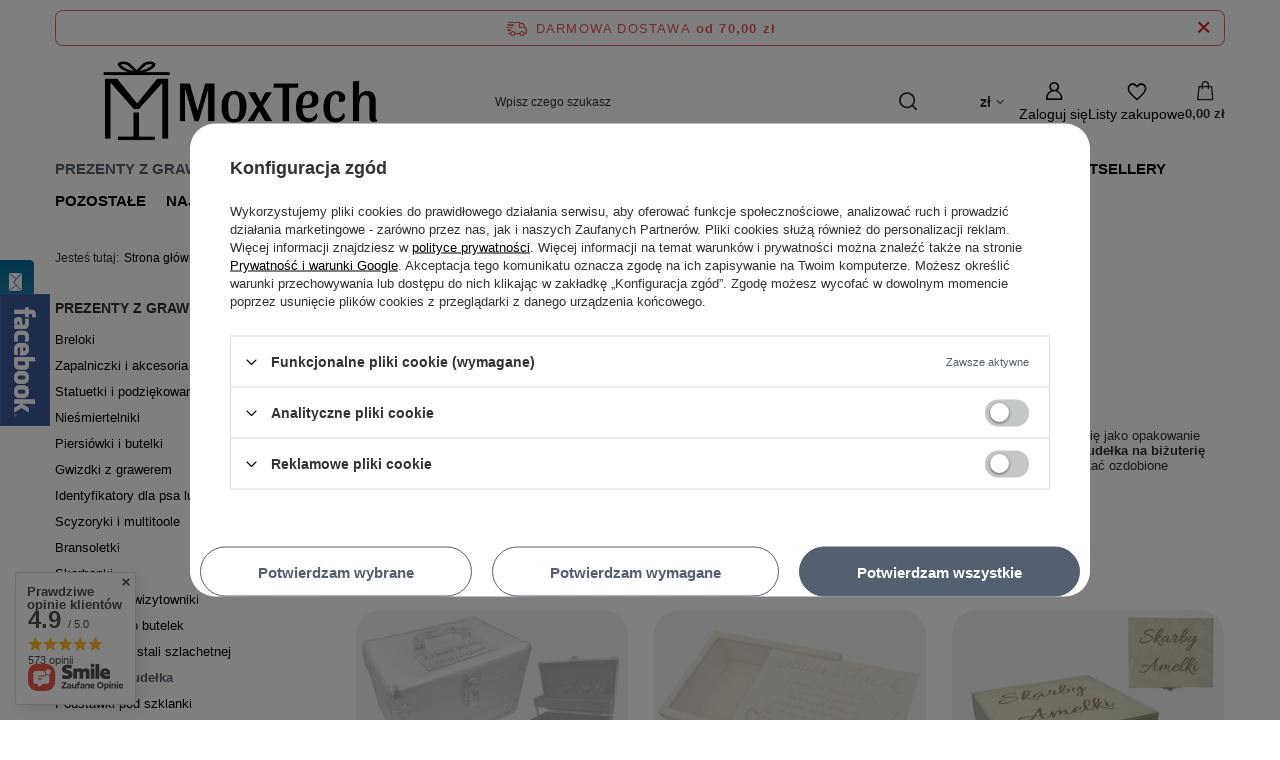

--- FILE ---
content_type: text/html; charset=utf-8
request_url: https://moxtech.pl/pol_m_Prezenty-z-grawerem_Szkatulki-i-pudelka-367.html
body_size: 23470
content:
<!DOCTYPE html>
<html lang="pl" class="--freeShipping --vat --gross " ><head><link rel="preload" as="image" fetchpriority="high" media="(max-width: 420px)" href="/hpeciai/a0196a9d7466846e5fab540c1257bde7/pol_is_Kuferek-szkatulka-na-bizuterie-drobiazgi-z-GRAWEREM-na-prezent-4447jpg"><link rel="preload" as="image" fetchpriority="high" media="(min-width: 420.1px)" href="/hpeciai/3cabff116b0f41f6e1c338e7052e688d/pol_il_Kuferek-szkatulka-na-bizuterie-drobiazgi-z-GRAWEREM-na-prezent-4447jpg"><link rel="preload" as="image" fetchpriority="high" media="(max-width: 420px)" href="/hpeciai/5b376e12b360facc918da2fa07223118/pol_is_Drewniane-pudelko-z-grawerem-na-zdjecia-drobiazgi-4513jpg"><link rel="preload" as="image" fetchpriority="high" media="(min-width: 420.1px)" href="/hpeciai/4eb6f12b9a6df18cfb26209a392a57a3/pol_il_Drewniane-pudelko-z-grawerem-na-zdjecia-drobiazgi-4513jpg"><meta name="viewport" content="initial-scale = 1.0, maximum-scale = 5.0, width=device-width, viewport-fit=cover"><meta http-equiv="Content-Type" content="text/html; charset=utf-8"><meta http-equiv="X-UA-Compatible" content="IE=edge"><title>Szkatułki i pudełka | Prezenty z grawerem | MoxTech</title><meta name="description" content="Szkatułki i pudełka"><link rel="icon" href="/gfx/pol/favicon.ico"><meta name="theme-color" content="#546070"><meta name="msapplication-navbutton-color" content="#546070"><meta name="apple-mobile-web-app-status-bar-style" content="#546070"><link rel="stylesheet" type="text/css" href="/gfx/pol/search_style.css.gzip?r=1765442856"><script>var app_shop={urls:{prefix:'data="/gfx/'.replace('data="', '')+'pol/',graphql:'/graphql/v1/'},vars:{meta:{viewportContent:'initial-scale = 1.0, maximum-scale = 5.0, width=device-width, viewport-fit=cover'},priceType:'gross',priceTypeVat:true,productDeliveryTimeAndAvailabilityWithBasket:false,geoipCountryCode:'US',fairShopLogo: { enabled: false, image: '/gfx/standards/safe_light.svg'},currency:{id:'PLN',symbol:'zł',country:'pl',format:'###,##0.00',beforeValue:false,space:true,decimalSeparator:',',groupingSeparator:' '},language:{id:'pol',symbol:'pl',name:'Polski'},omnibus:{enabled:true,rebateCodeActivate:false,hidePercentageDiscounts:false,},},txt:{priceTypeText:' brutto',},fn:{},fnrun:{},files:[],graphql:{}};const getCookieByName=(name)=>{const value=`; ${document.cookie}`;const parts = value.split(`; ${name}=`);if(parts.length === 2) return parts.pop().split(';').shift();return false;};if(getCookieByName('freeeshipping_clicked')){document.documentElement.classList.remove('--freeShipping');}if(getCookieByName('rabateCode_clicked')){document.documentElement.classList.remove('--rabateCode');}function hideClosedBars(){const closedBarsArray=JSON.parse(localStorage.getItem('closedBars'))||[];if(closedBarsArray.length){const styleElement=document.createElement('style');styleElement.textContent=`${closedBarsArray.map((el)=>`#${el}`).join(',')}{display:none !important;}`;document.head.appendChild(styleElement);}}hideClosedBars();</script><meta name="robots" content="index,follow"><meta name="rating" content="general"><meta name="Author" content="MoxTech na bazie IdoSell (www.idosell.com/shop).">
<!-- Begin LoginOptions html -->

<style>
#client_new_social .service_item[data-name="service_Apple"]:before, 
#cookie_login_social_more .service_item[data-name="service_Apple"]:before,
.oscop_contact .oscop_login__service[data-service="Apple"]:before {
    display: block;
    height: 2.6rem;
    content: url('/gfx/standards/apple.svg?r=1743165583');
}
.oscop_contact .oscop_login__service[data-service="Apple"]:before {
    height: auto;
    transform: scale(0.8);
}
#client_new_social .service_item[data-name="service_Apple"]:has(img.service_icon):before,
#cookie_login_social_more .service_item[data-name="service_Apple"]:has(img.service_icon):before,
.oscop_contact .oscop_login__service[data-service="Apple"]:has(img.service_icon):before {
    display: none;
}
</style>

<!-- End LoginOptions html -->

<!-- Open Graph -->
<meta property="og:type" content="website"><meta property="og:url" content="https://moxtech.pl/pol_m_Prezenty-z-grawerem_Szkatulki-i-pudelka-367.html
"><meta property="og:title" content="Szkatułki i pudełka | Prezenty z grawerem | MoxTech"><meta property="og:description" content="Szkatułki i pudełka"><meta property="og:site_name" content="MoxTech"><meta property="og:locale" content="pl_PL"><meta property="og:image" content="https://moxtech.pl/hpeciai/440194575e8cb1d0757fe9fd6efadca9/pol_pl_Kuferek-szkatulka-na-bizuterie-drobiazgi-z-GRAWEREM-na-prezent-4447_1.jpg"><meta property="og:image:width" content="450"><meta property="og:image:height" content="338"><link rel="manifest" href="https://moxtech.pl/data/include/pwa/1/manifest.json?t=3"><meta name="apple-mobile-web-app-capable" content="yes"><meta name="apple-mobile-web-app-status-bar-style" content="black"><meta name="apple-mobile-web-app-title" content="moxtech.pl"><link rel="apple-touch-icon" href="/data/include/pwa/1/icon-128.png"><link rel="apple-touch-startup-image" href="/data/include/pwa/1/logo-512.png" /><meta name="msapplication-TileImage" content="/data/include/pwa/1/icon-144.png"><meta name="msapplication-TileColor" content="#2F3BA2"><meta name="msapplication-starturl" content="/"><script type="application/javascript">var _adblock = true;</script><script async src="/data/include/advertising.js"></script><script type="application/javascript">var statusPWA = {
                online: {
                    txt: "Połączono z internetem",
                    bg: "#5fa341"
                },
                offline: {
                    txt: "Brak połączenia z internetem",
                    bg: "#eb5467"
                }
            }</script><script async type="application/javascript" src="/ajax/js/pwa_online_bar.js?v=1&r=6"></script><script >
window.dataLayer = window.dataLayer || [];
window.gtag = function gtag() {
dataLayer.push(arguments);
}
gtag('consent', 'default', {
'ad_storage': 'denied',
'analytics_storage': 'denied',
'ad_personalization': 'denied',
'ad_user_data': 'denied',
'wait_for_update': 500
});

gtag('set', 'ads_data_redaction', true);
</script><script id="iaiscript_1" data-requirements="W10=" data-ga4_sel="ga4script">
window.iaiscript_1 = `<${'script'}  class='google_consent_mode_update'>
gtag('consent', 'update', {
'ad_storage': 'denied',
'analytics_storage': 'denied',
'ad_personalization': 'denied',
'ad_user_data': 'denied'
});
</${'script'}>`;
</script>
<!-- End Open Graph -->

<link rel="canonical" href="https://moxtech.pl/pol_m_Prezenty-z-grawerem_Szkatulki-i-pudelka-367.html" />

                <!-- Global site tag (gtag.js) -->
                <script  async src="https://www.googletagmanager.com/gtag/js?id=AW-776810488"></script>
                <script >
                    window.dataLayer = window.dataLayer || [];
                    window.gtag = function gtag(){dataLayer.push(arguments);}
                    gtag('js', new Date());
                    
                    gtag('config', 'AW-776810488', {"allow_enhanced_conversions":true});
gtag('config', 'G-EYVQLJH3HK');

                </script>
                            <!-- Google Tag Manager -->
                    <script >(function(w,d,s,l,i){w[l]=w[l]||[];w[l].push({'gtm.start':
                    new Date().getTime(),event:'gtm.js'});var f=d.getElementsByTagName(s)[0],
                    j=d.createElement(s),dl=l!='dataLayer'?'&l='+l:'';j.async=true;j.src=
                    'https://www.googletagmanager.com/gtm.js?id='+i+dl;f.parentNode.insertBefore(j,f);
                    })(window,document,'script','dataLayer','GTM-KBMTRFJM ');</script>
            <!-- End Google Tag Manager -->
<!-- Begin additional html or js -->


<!--4|1|3| modified: 2020-11-30 12:55:04-->
<meta name="google-site-verification" content="slN1l9drfreWIzaMmMIra3t1Fjr8JrcclGDr4mFtyIM" />

<!--16|1|3-->
<meta name="google-site-verification" content="oJ1-Bf4esmGRnaK8WHXwvZqFcw4t0n8LQ90VXZdMPp4" />
<!--12|1|8-->
<meta name="google-site-verification" content="LhZ3gB3zvX3hUFMvlWvYdXlYNT3a7QCs8cBKmWVKpvc" />

<!-- End additional html or js -->
</head><body><div id="container" class="search_page container max-width-1200"><header class=" commercial_banner"><script class="ajaxLoad">app_shop.vars.vat_registered="true";app_shop.vars.currency_format="###,##0.00";app_shop.vars.currency_before_value=false;app_shop.vars.currency_space=true;app_shop.vars.symbol="zł";app_shop.vars.id="PLN";app_shop.vars.baseurl="http://moxtech.pl/";app_shop.vars.sslurl="https://moxtech.pl/";app_shop.vars.curr_url="%2Fpol_m_Prezenty-z-grawerem_Szkatulki-i-pudelka-367.html";var currency_decimal_separator=',';var currency_grouping_separator=' ';app_shop.vars.blacklist_extension=["exe","com","swf","js","php"];app_shop.vars.blacklist_mime=["application/javascript","application/octet-stream","message/http","text/javascript","application/x-deb","application/x-javascript","application/x-shockwave-flash","application/x-msdownload"];app_shop.urls.contact="/contact-pol.html";</script><div id="viewType" style="display:none"></div><div id="menu_skip" class="menu_skip"><a href="#layout" class="btn --outline --medium menu_skip__link --layout">Przejdź do zawartości strony</a><a href="#menu_categories" class="btn --outline --medium menu_skip__link --menu">Przejdź do kategorii</a></div><div id="freeShipping" class="freeShipping"><span class="freeShipping__info">Darmowa dostawa</span><strong class="freeShipping__val">
				od 
				70,00 zł</strong><a href="" class="freeShipping__close" aria-label="Zamknij pasek informacyjny"></a></div><div id="logo" class="d-flex align-items-center" data-bg="/data/gfx/mask/pol/top_1_big.jpg"><a href="/" target="_self" aria-label="Logo sklepu"><img src="/data/gfx/mask/pol/logo_1_big.jpg" alt="MoxTech" width="1200" height="300"></a></div><form action="https://moxtech.pl/search.php" method="get" id="menu_search" class="menu_search"><a href="#showSearchForm" class="menu_search__mobile" aria-label="Szukaj"></a><div class="menu_search__block"><div class="menu_search__item --input"><input class="menu_search__input" type="text" name="text" autocomplete="off" placeholder="Wpisz czego szukasz" aria-label="Wpisz czego szukasz"><button class="menu_search__submit" type="submit" aria-label="Szukaj"></button></div><div class="menu_search__item --results search_result"></div></div></form><div id="menu_top" class="menu_top"><div id="menu_settings" class="align-items-center justify-content-center justify-content-lg-end"><div class="open_trigger hover__wrapper --hover_touch" tabindex="0" aria-label="Kliknij, aby zmienić walutę"><span class="d-none d-md-inline-block flag_txt">zł</span><i class="icon-angle-down d-none d-md-inline-block"></i><form class="hover__element --right" action="https://moxtech.pl/settings.php" method="post"><ul><li><div class="form-group"><span for="menu_settings_curr">Waluta</span><div class="select-after"><select class="form-control" name="curr" id="menu_settings_curr" aria-label="Waluta"><option value="PLN" selected>zł</option><option value="EUR">€ (1 zł = 0.2552€)
																</option></select></div></div></li><li class="buttons"><button class="btn --solid --large" type="submit">
									Zastosuj zmiany
								</button></li></ul></form></div></div><div class="account_links"><a class="account_links__item" href="https://moxtech.pl/login.php" aria-label="Zaloguj się"><span class="account_links__text --logged-out">Zaloguj się</span></a></div><div class="shopping_list_top hover__wrapper" data-empty="true"><a href="https://moxtech.pl/pl/shoppinglist/" class="wishlist_link slt_link --empty" aria-label="Listy zakupowe"><span class="slt_link__text">Listy zakupowe</span></a><div class="slt_lists hover__element"><ul class="slt_lists__nav"><li class="slt_lists__nav_item" data-list_skeleton="true" data-list_id="true" data-shared="true"><a href="#" class="slt_lists__nav_link" data-list_href="true"><span class="slt_lists__nav_name" data-list_name="true"></span><span class="slt_lists__count" data-list_count="true">0</span></a></li><li class="slt_lists__nav_item --empty"><a class="slt_lists__nav_link --empty" href="https://moxtech.pl/pl/shoppinglist/"><span class="slt_lists__nav_name" data-list_name="true">Lista zakupowa</span><span class="slt_lists__count" data-list_count="true">0</span></a></li></ul></div></div><div id="menu_basket" class="top_basket hover__wrapper --skeleton --mobile_hide"><a class="top_basket__sub" title="Przejdź do koszyka" href="/basketedit.php" aria-label="Wartość koszyka: 0,00 zł"><span class="badge badge-info"></span><strong class="top_basket__price">0,00 zł</strong></a><div class="top_basket__express_checkout_container"><express-checkout type="basket"></express-checkout></div><script>
        app_shop.vars.cache_html = true;
      </script><div class="top_basket__details hover__element --skeleton"><div class="top_basket__skeleton --name"></div><div class="top_basket__skeleton --product"></div><div class="top_basket__skeleton --product"></div><div class="top_basket__skeleton --product --last"></div><div class="top_basket__skeleton --sep"></div><div class="top_basket__skeleton --summary"></div></div></div><template id="top_basket_product"><div class="top_basket__product"><a class="top_basket__img" title=""><picture><source type="image/webp" srcset=""></source><img src="" alt=""></picture></a><a class="top_basket__link" title=""></a><div class="top_basket__prices"><span class="top_basket__price"></span><span class="top_basket__unit"></span><span class="top_basket__vat"></span></div></div></template><template id="top_basket_summary"><div class="top_basket__summary_shipping_free"><span class="top_basket__summary_label --freeshipping_limit">Do darmowej dostawy brakuje <span class="top_basket__summary_value"></span></span><span class="progress_bar"><span class="progress_bar__value"></span></span></div><div class="top_basket__summary_item --worth"><span class="top_basket__summary_label">Wartość zamówienia:</span><b class="top_basket__summary_value"></b></div><div class="top_basket__summary_item --shipping"><span class="top_basket__summary_label">Koszt przesyłki:</span><b class="top_basket__summary_value"></b></div><div class="top_basket__buttons"><a class="btn --solid --large" data-ec-class="btn --outline --large" title="Przejdź do koszyka" href="/basketedit.php">
        Przejdź do koszyka
      </a><div id="top_basket__express_checkout_placeholder"></div></div></template><template id="top_basket_details"><div class="top_basket__details hover__element"><div class="top_basket__details_sub"><div class="headline"><span class="headline__name">Twój koszyk (<span class="top_basket__count"></span>)</span></div><div class="top_basket__products"></div><div class="top_basket__summary"></div></div></div></template></div><nav id="menu_categories" class="wide" aria-label="Kategorie główne"><button type="button" class="navbar-toggler" aria-label="Menu"><i class="icon-reorder"></i></button><div class="navbar-collapse" id="menu_navbar"><ul class="navbar-nav mx-md-n2"><li class="nav-item nav-open"><span class="nav-link-wrapper"><a  href="/pol_m_Prezenty-z-grawerem-445.html" target="_self" title="Prezenty z grawerem" class="nav-link --l1 active" >Prezenty z grawerem</a><button class="nav-link-expand" type="button" aria-label="Prezenty z grawerem, Menu"></button></span><ul class="navbar-subnav"><li class="nav-header"><a href="#backLink" class="nav-header__backLink"><i class="icon-angle-left"></i></a><a  href="/pol_m_Prezenty-z-grawerem-445.html" target="_self" title="Prezenty z grawerem" class="nav-link --l1 active" >Prezenty z grawerem</a></li><li class="nav-item"><a  href="/pol_m_Prezenty-z-grawerem_Breloki-318.html" target="_self" title="Breloki " class="nav-link --l2" >Breloki </a><ul class="navbar-subsubnav"><li class="nav-header"><a href="#backLink" class="nav-header__backLink"><i class="icon-angle-left"></i></a><a  href="/pol_m_Prezenty-z-grawerem_Breloki-318.html" target="_self" title="Breloki " class="nav-link --l2" >Breloki </a></li><li class="nav-item"><a  href="/pol_m_Prezenty-z-grawerem_Breloki-_Metalowe-439.html" target="_self" title="Metalowe" class="nav-link --l3" >Metalowe</a></li><li class="nav-item"><a  href="/pol_m_Prezenty-z-grawerem_Breloki-_Drewniane-440.html" target="_self" title="Drewniane" class="nav-link --l3" >Drewniane</a></li></ul></li><li class="nav-item"><a  href="/pol_m_Prezenty-z-grawerem_Zapalniczki-i-akcesoria-336.html" target="_self" title="Zapalniczki i akcesoria" class="nav-link --l2" >Zapalniczki i akcesoria</a><ul class="navbar-subsubnav"><li class="nav-header"><a href="#backLink" class="nav-header__backLink"><i class="icon-angle-left"></i></a><a  href="/pol_m_Prezenty-z-grawerem_Zapalniczki-i-akcesoria-336.html" target="_self" title="Zapalniczki i akcesoria" class="nav-link --l2" >Zapalniczki i akcesoria</a></li><li class="nav-item"><a  href="/pol_m_Prezenty-z-grawerem_Zapalniczki-i-akcesoria_Akcesoria-do-zapalniczek-432.html" target="_self" title="Akcesoria do zapalniczek" class="nav-link --l3" >Akcesoria do zapalniczek</a></li><li class="nav-item"><a  href="/pol_m_Prezenty-z-grawerem_Zapalniczki-i-akcesoria_Zapalniczki-434.html" target="_self" title="Zapalniczki" class="nav-link --l3" >Zapalniczki</a></li></ul></li><li class="nav-item"><a  href="/pol_m_Prezenty-z-grawerem_Statuetki-i-podziekowania-421.html" target="_self" title="Statuetki i podziękowania " class="nav-link --l2" >Statuetki i podziękowania </a><ul class="navbar-subsubnav"><li class="nav-header"><a href="#backLink" class="nav-header__backLink"><i class="icon-angle-left"></i></a><a  href="/pol_m_Prezenty-z-grawerem_Statuetki-i-podziekowania-421.html" target="_self" title="Statuetki i podziękowania " class="nav-link --l2" >Statuetki i podziękowania </a></li><li class="nav-item"><a  href="/pol_m_Prezenty-z-grawerem_Statuetki-i-podziekowania-_Statuetki-465.html" target="_self" title="Statuetki" class="nav-link --l3" >Statuetki</a></li><li class="nav-item"><a  href="/pol_m_Prezenty-z-grawerem_Statuetki-i-podziekowania-_Podziekowania-i-certyfikaty-466.html" target="_self" title="Podziękowania i certyfikaty" class="nav-link --l3" >Podziękowania i certyfikaty</a></li></ul></li><li class="nav-item empty"><a  href="/pol_m_Prezenty-z-grawerem_Niesmiertelniki-377.html" target="_self" title="Nieśmiertelniki" class="nav-link --l2" >Nieśmiertelniki</a></li><li class="nav-item empty"><a  href="/pol_m_Prezenty-z-grawerem_Piersiowki-i-butelki-343.html" target="_self" title="Piersiówki i butelki" class="nav-link --l2" >Piersiówki i butelki</a></li><li class="nav-item empty"><a  href="/pol_m_Prezenty-z-grawerem_Gwizdki-z-grawerem-384.html" target="_self" title="Gwizdki z grawerem" class="nav-link --l2" >Gwizdki z grawerem</a></li><li class="nav-item empty"><a  href="/pol_m_Prezenty-z-grawerem_Identyfikatory-dla-psa-lub-kota-319.html" target="_self" title="Identyfikatory dla psa lub kota" class="nav-link --l2" >Identyfikatory dla psa lub kota</a></li><li class="nav-item"><a  href="/pol_m_Prezenty-z-grawerem_Scyzoryki-i-multitoole-435.html" target="_self" title="Scyzoryki i multitoole" class="nav-link --l2" >Scyzoryki i multitoole</a><ul class="navbar-subsubnav"><li class="nav-header"><a href="#backLink" class="nav-header__backLink"><i class="icon-angle-left"></i></a><a  href="/pol_m_Prezenty-z-grawerem_Scyzoryki-i-multitoole-435.html" target="_self" title="Scyzoryki i multitoole" class="nav-link --l2" >Scyzoryki i multitoole</a></li><li class="nav-item"><a  href="/pol_m_Prezenty-z-grawerem_Scyzoryki-i-multitoole_Multitool-320.html" target="_self" title="Multitool" class="nav-link --l3" >Multitool</a></li><li class="nav-item"><a  href="/pol_m_Prezenty-z-grawerem_Scyzoryki-i-multitoole_Scyzoryki-322.html" target="_self" title="Scyzoryki" class="nav-link --l3" >Scyzoryki</a></li></ul></li><li class="nav-item empty"><a  href="/pol_m_Prezenty-z-grawerem_Bransoletki-442.html" target="_self" title="Bransoletki" class="nav-link --l2" >Bransoletki</a></li><li class="nav-item empty"><a  href="/pol_m_Prezenty-z-grawerem_Skarbonki-330.html" target="_self" title="Skarbonki" class="nav-link --l2" >Skarbonki</a></li><li class="nav-item empty"><a  href="/pol_m_Prezenty-z-grawerem_Etui-na-karty-wizytowniki-323.html" target="_self" title="Etui na karty/wizytowniki" class="nav-link --l2" >Etui na karty/wizytowniki</a></li><li class="nav-item empty"><a  href="/pol_m_Prezenty-z-grawerem_Otwieracze-do-butelek-378.html" target="_self" title="Otwieracze do butelek" class="nav-link --l2" >Otwieracze do butelek</a></li><li class="nav-item empty"><a  href="/pol_m_Prezenty-z-grawerem_Naszyjniki-ze-stali-szlachetnej-436.html" target="_self" title="Naszyjniki ze stali szlachetnej" class="nav-link --l2" >Naszyjniki ze stali szlachetnej</a></li><li class="nav-item nav-open empty"><a  href="/pol_m_Prezenty-z-grawerem_Szkatulki-i-pudelka-367.html" target="_self" title="Szkatułki i pudełka" class="nav-link --l2 active" >Szkatułki i pudełka</a></li><li class="nav-item empty"><a  href="/pol_m_Prezenty-z-grawerem_Podstawki-pod-szklanki-369.html" target="_self" title="Podstawki pod szklanki" class="nav-link --l2" >Podstawki pod szklanki</a></li><li class="nav-item empty"><a  href="/pol_m_Prezenty-z-grawerem_Ozdoby-365.html" target="_self" title="Ozdoby" class="nav-link --l2" >Ozdoby</a></li><li class="nav-item empty"><a  href="/pol_m_Prezenty-z-grawerem_Ramki-na-zdjecia-374.html" target="_self" title="Ramki na zdjęcia" class="nav-link --l2" >Ramki na zdjęcia</a></li><li class="nav-item empty"><a  href="/pol_m_Prezenty-z-grawerem_Zakladki-do-ksiazek-370.html" target="_self" title="Zakładki do książek" class="nav-link --l2" >Zakładki do książek</a></li><li class="nav-item empty"><a  href="/pol_m_Prezenty-z-grawerem_Akcesoria-turystyczne-444.html" target="_self" title="Akcesoria turystyczne" class="nav-link --l2" >Akcesoria turystyczne</a></li><li class="nav-item empty"><a  href="/pol_m_Prezenty-z-grawerem_Podstawki-na-telefon-325.html" target="_self" title="Podstawki na telefon" class="nav-link --l2" >Podstawki na telefon</a></li><li class="nav-item empty"><a  href="/pol_m_Prezenty-z-grawerem_Pamiatki-na-Chrzest-433.html" target="_self" title="Pamiątki na Chrzest" class="nav-link --l2" >Pamiątki na Chrzest</a></li><li class="nav-item empty"><a  href="/pol_m_Prezenty-z-grawerem_Lusterka-446.html" target="_self" title="Lusterka " class="nav-link --l2" >Lusterka </a></li><li class="nav-item empty"><a  href="/pol_m_Prezenty-z-grawerem_Pozostale-464.html" target="_self" title="Pozostałe" class="nav-link --l2" >Pozostałe</a></li></ul></li><li class="nav-item"><span class="nav-link-wrapper"><a  href="/pol_m_Artykuly-pismiennicze-379.html" target="_self" title="Artykuły piśmiennicze" class="nav-link --l1" >Artykuły piśmiennicze</a><button class="nav-link-expand" type="button" aria-label="Artykuły piśmiennicze, Menu"></button></span><ul class="navbar-subnav"><li class="nav-header"><a href="#backLink" class="nav-header__backLink"><i class="icon-angle-left"></i></a><a  href="/pol_m_Artykuly-pismiennicze-379.html" target="_self" title="Artykuły piśmiennicze" class="nav-link --l1" >Artykuły piśmiennicze</a></li><li class="nav-item"><a  href="/pol_m_Artykuly-pismiennicze_Dlugopisy-321.html" target="_self" title="Długopisy" class="nav-link --l2" >Długopisy</a><ul class="navbar-subsubnav"><li class="nav-header"><a href="#backLink" class="nav-header__backLink"><i class="icon-angle-left"></i></a><a  href="/pol_m_Artykuly-pismiennicze_Dlugopisy-321.html" target="_self" title="Długopisy" class="nav-link --l2" >Długopisy</a></li><li class="nav-item"><a  href="/pol_m_Artykuly-pismiennicze_Dlugopisy_Pozostali-producenci-443.html" target="_self" title="Pozostali producenci " class="nav-link --l3" >Pozostali producenci </a></li></ul></li><li class="nav-item empty"><a  href="/pol_m_Artykuly-pismiennicze_Pozostale-artykuly-pismiennicze-326.html" target="_self" title="Pozostałe artykuły piśmiennicze " class="nav-link --l2" >Pozostałe artykuły piśmiennicze </a></li><li class="nav-item empty"><a  href="/pol_m_Artykuly-pismiennicze_Zestawy-381.html" target="_self" title="Zestawy" class="nav-link --l2" >Zestawy</a></li></ul></li><li class="nav-item"><span class="nav-link-wrapper"><a  href="/pol_m_Tabliczki-z-grawerem-438.html" target="_self" title="Tabliczki z grawerem" class="nav-link --l1" >Tabliczki z grawerem</a><button class="nav-link-expand" type="button" aria-label="Tabliczki z grawerem, Menu"></button></span><ul class="navbar-subnav"><li class="nav-header"><a href="#backLink" class="nav-header__backLink"><i class="icon-angle-left"></i></a><a  href="/pol_m_Tabliczki-z-grawerem-438.html" target="_self" title="Tabliczki z grawerem" class="nav-link --l1" >Tabliczki z grawerem</a></li><li class="nav-item empty"><a  href="/pol_m_Tabliczki-z-grawerem_Tabliczki-nagrobne-455.html" target="_self" title="Tabliczki nagrobne" class="nav-link --l2" >Tabliczki nagrobne</a></li><li class="nav-item empty"><a  href="/pol_m_Tabliczki-z-grawerem_Tabliczki-uniwersalne-456.html" target="_self" title="Tabliczki uniwersalne" class="nav-link --l2" >Tabliczki uniwersalne</a></li><li class="nav-item empty"><a  href="/pol_m_Tabliczki-z-grawerem_Drewniane-tabliczki-457.html" target="_self" title="Drewniane tabliczki" class="nav-link --l2" >Drewniane tabliczki</a></li><li class="nav-item empty"><a  href="/pol_m_Tabliczki-z-grawerem_Tabliczki-na-drzwi-elewacje-458.html" target="_self" title="Tabliczki na drzwi, elewację " class="nav-link --l2" >Tabliczki na drzwi, elewację </a></li><li class="nav-item empty"><a  href="/pol_m_Tabliczki-z-grawerem_Tabliczki-informacyjne-i-ostrzegawcze-459.html" target="_self" title="Tabliczki informacyjne i ostrzegawcze" class="nav-link --l2" >Tabliczki informacyjne i ostrzegawcze</a></li></ul></li><li class="nav-item"><span class="nav-link-wrapper"><a  href="/pol_m_Produkty-bez-graweru-450.html" target="_self" title="Produkty bez graweru" class="nav-link --l1" >Produkty bez graweru</a><button class="nav-link-expand" type="button" aria-label="Produkty bez graweru, Menu"></button></span><ul class="navbar-subnav"><li class="nav-header"><a href="#backLink" class="nav-header__backLink"><i class="icon-angle-left"></i></a><a  href="/pol_m_Produkty-bez-graweru-450.html" target="_self" title="Produkty bez graweru" class="nav-link --l1" >Produkty bez graweru</a></li><li class="nav-item empty"><a  href="/pol_m_Produkty-bez-graweru_Skarbonki-451.html" target="_self" title="Skarbonki" class="nav-link --l2" >Skarbonki</a></li><li class="nav-item empty"><a  href="/pol_m_Produkty-bez-graweru_Podstawki-pod-kubki-452.html" target="_self" title="Podstawki pod kubki" class="nav-link --l2" >Podstawki pod kubki</a></li><li class="nav-item empty"><a  href="/pol_m_Produkty-bez-graweru_Produkty-do-zdobienia-metoda-decoupage-454.html" target="_self" title="Produkty do zdobienia metodą decoupage" class="nav-link --l2" >Produkty do zdobienia metodą decoupage</a></li><li class="nav-item"><a  href="/pol_m_Produkty-bez-graweru_Breloki-461.html" target="_self" title="Breloki " class="nav-link --l2" >Breloki </a><ul class="navbar-subsubnav"><li class="nav-header"><a href="#backLink" class="nav-header__backLink"><i class="icon-angle-left"></i></a><a  href="/pol_m_Produkty-bez-graweru_Breloki-461.html" target="_self" title="Breloki " class="nav-link --l2" >Breloki </a></li><li class="nav-item"><a  href="/pol_m_Produkty-bez-graweru_Breloki-_Zawieszki-z-przyssawka-462.html" target="_self" title="Zawieszki z przyssawką " class="nav-link --l3" >Zawieszki z przyssawką </a></li></ul></li><li class="nav-item empty"><a  href="/pol_m_Produkty-bez-graweru_Pileczki-antystresowe-463.html" target="_self" title="Piłeczki antystresowe" class="nav-link --l2" >Piłeczki antystresowe</a></li></ul></li><li class="nav-item"><span class="nav-link-wrapper"><a  href="https://moxtech.pl/Nowosc-snewproducts-pol.html" target="_self" title="NOWOŚCI!" class="nav-link --l1" >NOWOŚCI!</a></span></li><li class="nav-item"><span class="nav-link-wrapper"><a  href="https://moxtech.pl/Bestseller-sbestseller-pol.html" target="_self" title="NASZE BESTSELLERY" class="nav-link --l1" >NASZE BESTSELLERY</a></span></li><li class="nav-item"><span class="nav-link-wrapper"><a  href="/pol_m_Pozostale-431.html" target="_self" title="Pozostałe" class="nav-link --l1" >Pozostałe</a><button class="nav-link-expand" type="button" aria-label="Pozostałe, Menu"></button></span><ul class="navbar-subnav"><li class="nav-header"><a href="#backLink" class="nav-header__backLink"><i class="icon-angle-left"></i></a><a  href="/pol_m_Pozostale-431.html" target="_self" title="Pozostałe" class="nav-link --l1" >Pozostałe</a></li><li class="nav-item"><a  href="/pol_m_Pozostale_Akcesoria-GSM-100.html" target="_self" title="Akcesoria GSM" class="nav-link --l2" >Akcesoria GSM</a><ul class="navbar-subsubnav"><li class="nav-header"><a href="#backLink" class="nav-header__backLink"><i class="icon-angle-left"></i></a><a  href="/pol_m_Pozostale_Akcesoria-GSM-100.html" target="_self" title="Akcesoria GSM" class="nav-link --l2" >Akcesoria GSM</a></li><li class="nav-item"><a  href="/pol_m_Pozostale_Akcesoria-GSM_Uchwyty-101.html" target="_self" title="Uchwyty" class="nav-link --l3" >Uchwyty</a></li><li class="nav-item"><a  href="/pol_m_Pozostale_Akcesoria-GSM_Kable-152.html" target="_self" title="Kable" class="nav-link --l3" >Kable</a></li><li class="nav-item"><a  href="/pol_m_Pozostale_Akcesoria-GSM_Szkla-i-folie-ochronne-214.html" target="_self" title="Szkła i folie ochronne" class="nav-link --l3" >Szkła i folie ochronne</a></li><li class="nav-item"><a  href="/pol_m_Pozostale_Akcesoria-GSM_Adaptery-154.html" target="_self" title="Adaptery" class="nav-link --l3" >Adaptery</a></li><li class="nav-item"><a  href="/pol_m_Pozostale_Akcesoria-GSM_Pozostale-akcesoria-226.html" target="_self" title="Pozostałe akcesoria" class="nav-link --l3" >Pozostałe akcesoria</a></li></ul></li><li class="nav-item empty"><a  href="/pol_m_Pozostale_Inne-448.html" target="_self" title="Inne" class="nav-link --l2" >Inne</a></li></ul></li><li class="nav-item"><span class="nav-link-wrapper"><a  href="/pol_m_NAJCZESCIEJ-ZADAWANE-PYTANIA-460.html" target="_self" title="NAJCZĘŚCIEJ ZADAWANE PYTANIA " class="nav-link --l1" >NAJCZĘŚCIEJ ZADAWANE PYTANIA </a></span></li></ul></div></nav><div id="breadcrumbs" class="breadcrumbs"><div class="back_button"><button id="back_button"></button></div><nav class="list_wrapper" aria-label="Nawigacja okruszkowa"><ol><li><span>Jesteś tutaj:  </span></li><li class="bc-main"><span><a href="/">Strona główna</a></span></li><li class="bc-item-1 --more"><a href="/pol_m_Prezenty-z-grawerem-445.html">Prezenty z grawerem</a><ul class="breadcrumbs__sub"><li class="breadcrumbs__item"><a class="breadcrumbs__link --link" href="/pol_m_Prezenty-z-grawerem_Breloki-318.html">Breloki </a></li><li class="breadcrumbs__item"><a class="breadcrumbs__link --link" href="/pol_m_Prezenty-z-grawerem_Zapalniczki-i-akcesoria-336.html">Zapalniczki i akcesoria</a></li><li class="breadcrumbs__item"><a class="breadcrumbs__link --link" href="/pol_m_Prezenty-z-grawerem_Statuetki-i-podziekowania-421.html">Statuetki i podziękowania </a></li><li class="breadcrumbs__item"><a class="breadcrumbs__link --link" href="/pol_m_Prezenty-z-grawerem_Niesmiertelniki-377.html">Nieśmiertelniki</a></li><li class="breadcrumbs__item"><a class="breadcrumbs__link --link" href="/pol_m_Prezenty-z-grawerem_Piersiowki-i-butelki-343.html">Piersiówki i butelki</a></li><li class="breadcrumbs__item"><a class="breadcrumbs__link --link" href="/pol_m_Prezenty-z-grawerem_Gwizdki-z-grawerem-384.html">Gwizdki z grawerem</a></li><li class="breadcrumbs__item"><a class="breadcrumbs__link --link" href="/pol_m_Prezenty-z-grawerem_Identyfikatory-dla-psa-lub-kota-319.html">Identyfikatory dla psa lub kota</a></li><li class="breadcrumbs__item"><a class="breadcrumbs__link --link" href="/pol_m_Prezenty-z-grawerem_Scyzoryki-i-multitoole-435.html">Scyzoryki i multitoole</a></li><li class="breadcrumbs__item"><a class="breadcrumbs__link --link" href="/pol_m_Prezenty-z-grawerem_Bransoletki-442.html">Bransoletki</a></li><li class="breadcrumbs__item"><a class="breadcrumbs__link --link" href="/pol_m_Prezenty-z-grawerem_Skarbonki-330.html">Skarbonki</a></li><li class="breadcrumbs__item"><a class="breadcrumbs__link --link" href="/pol_m_Prezenty-z-grawerem_Etui-na-karty-wizytowniki-323.html">Etui na karty/wizytowniki</a></li><li class="breadcrumbs__item"><a class="breadcrumbs__link --link" href="/pol_m_Prezenty-z-grawerem_Otwieracze-do-butelek-378.html">Otwieracze do butelek</a></li><li class="breadcrumbs__item"><a class="breadcrumbs__link --link" href="/pol_m_Prezenty-z-grawerem_Naszyjniki-ze-stali-szlachetnej-436.html">Naszyjniki ze stali szlachetnej</a></li><li class="breadcrumbs__item"><a class="breadcrumbs__link --link" href="/pol_m_Prezenty-z-grawerem_Szkatulki-i-pudelka-367.html">Szkatułki i pudełka</a></li><li class="breadcrumbs__item"><a class="breadcrumbs__link --link" href="/pol_m_Prezenty-z-grawerem_Podstawki-pod-szklanki-369.html">Podstawki pod szklanki</a></li><li class="breadcrumbs__item"><a class="breadcrumbs__link --link" href="/pol_m_Prezenty-z-grawerem_Ozdoby-365.html">Ozdoby</a></li><li class="breadcrumbs__item"><a class="breadcrumbs__link --link" href="/pol_m_Prezenty-z-grawerem_Ramki-na-zdjecia-374.html">Ramki na zdjęcia</a></li><li class="breadcrumbs__item"><a class="breadcrumbs__link --link" href="/pol_m_Prezenty-z-grawerem_Zakladki-do-ksiazek-370.html">Zakładki do książek</a></li><li class="breadcrumbs__item"><a class="breadcrumbs__link --link" href="/pol_m_Prezenty-z-grawerem_Akcesoria-turystyczne-444.html">Akcesoria turystyczne</a></li><li class="breadcrumbs__item"><a class="breadcrumbs__link --link" href="/pol_m_Prezenty-z-grawerem_Podstawki-na-telefon-325.html">Podstawki na telefon</a></li><li class="breadcrumbs__item"><a class="breadcrumbs__link --link" href="/pol_m_Prezenty-z-grawerem_Pamiatki-na-Chrzest-433.html">Pamiątki na Chrzest</a></li><li class="breadcrumbs__item"><a class="breadcrumbs__link --link" href="/pol_m_Prezenty-z-grawerem_Lusterka-446.html">Lusterka </a></li><li class="breadcrumbs__item"><a class="breadcrumbs__link --link" href="/pol_m_Prezenty-z-grawerem_Pozostale-464.html">Pozostałe</a></li></ul></li><li class="bc-item-2 bc-active" aria-current="page"><span>Szkatułki i pudełka</span></li></ol></nav></div></header><div id="layout" class="row clearfix"><aside class="col-3 col-xl-2" aria-label="Kategorie i filtry"><section class="shopping_list_menu"><div class="shopping_list_menu__block --lists slm_lists" data-empty="true"><a href="#showShoppingLists" class="slm_lists__label">Listy zakupowe</a><ul class="slm_lists__nav"><li class="slm_lists__nav_item" data-list_skeleton="true" data-list_id="true" data-shared="true"><a href="#" class="slm_lists__nav_link" data-list_href="true"><span class="slm_lists__nav_name" data-list_name="true"></span><span class="slm_lists__count" data-list_count="true">0</span></a></li><li class="slm_lists__nav_header"><a href="#hidehoppingLists" class="slm_lists__label"><span class="sr-only">Wróć</span>Listy zakupowe</a></li><li class="slm_lists__nav_item --empty"><a class="slm_lists__nav_link --empty" href="https://moxtech.pl/pl/shoppinglist/"><span class="slm_lists__nav_name" data-list_name="true">Lista zakupowa</span><span class="sr-only">ilość produktów: </span><span class="slm_lists__count" data-list_count="true">0</span></a></li></ul><a href="#manage" class="slm_lists__manage d-none align-items-center d-md-flex">Zarządzaj listami</a></div><div class="shopping_list_menu__block --bought slm_bought"><a class="slm_bought__link d-flex" href="https://moxtech.pl/products-bought.php">
				Lista dotychczas zamówionych produktów
			</a></div><div class="shopping_list_menu__block --info slm_info"><strong class="slm_info__label d-block mb-3">Jak działa lista zakupowa?</strong><ul class="slm_info__list"><li class="slm_info__list_item d-flex mb-3">
					Po zalogowaniu możesz umieścić i przechowywać na liście zakupowej dowolną liczbę produktów nieskończenie długo.
				</li><li class="slm_info__list_item d-flex mb-3">
					Dodanie produktu do listy zakupowej nie oznacza automatycznie jego rezerwacji.
				</li><li class="slm_info__list_item d-flex mb-3">
					Dla niezalogowanych klientów lista zakupowa przechowywana jest do momentu wygaśnięcia sesji (około 24h).
				</li></ul></div></section><div id="mobileCategories" class="mobileCategories"><div class="mobileCategories__item --menu"><button type="button" class="mobileCategories__link --active" data-ids="#menu_search,.shopping_list_menu,#menu_search,#menu_navbar,#menu_navbar3, #menu_blog">
                            Menu
                        </button></div><div class="mobileCategories__item --account"><button type="button" class="mobileCategories__link" data-ids="#menu_contact,#login_menu_block">
                            Konto
                        </button></div><div class="mobileCategories__item --settings"><button type="button" class="mobileCategories__link" data-ids="#menu_settings">
                                Ustawienia
                            </button></div></div><div class="setMobileGrid" data-item="#menu_navbar"></div><div class="setMobileGrid" data-item="#menu_navbar3" data-ismenu1="true"></div><div class="setMobileGrid" data-item="#menu_blog"></div><div class="login_menu_block d-lg-none" id="login_menu_block"><a class="sign_in_link" href="/login.php" title=""><i class="icon-user"></i><span>Zaloguj się</span></a><a class="registration_link" href="https://moxtech.pl/client-new.php?register"><i class="icon-lock"></i><span>Zarejestruj się</span></a><a class="order_status_link" href="/order-open.php" title=""><i class="icon-globe"></i><span>Sprawdź status zamówienia</span></a></div><div class="setMobileGrid" data-item="#menu_contact"></div><div class="setMobileGrid" data-item="#menu_settings"></div><div id="menu_categories2" class="mb-4"><a class="menu_categories_label menu_go_up" href="/pol_m_Prezenty-z-grawerem-445.html" title="Prezenty z grawerem">Prezenty z grawerem</a><ul><li><a href="/pol_m_Prezenty-z-grawerem_Breloki-318.html" target="_self">Breloki </a></li><li><a href="/pol_m_Prezenty-z-grawerem_Zapalniczki-i-akcesoria-336.html" target="_self">Zapalniczki i akcesoria</a></li><li><a href="/pol_m_Prezenty-z-grawerem_Statuetki-i-podziekowania-421.html" target="_self">Statuetki i podziękowania </a></li><li><a href="/pol_m_Prezenty-z-grawerem_Niesmiertelniki-377.html" target="_self">Nieśmiertelniki</a></li><li><a href="/pol_m_Prezenty-z-grawerem_Piersiowki-i-butelki-343.html" target="_self">Piersiówki i butelki</a></li><li><a href="/pol_m_Prezenty-z-grawerem_Gwizdki-z-grawerem-384.html" target="_self">Gwizdki z grawerem</a></li><li><a href="/pol_m_Prezenty-z-grawerem_Identyfikatory-dla-psa-lub-kota-319.html" target="_self">Identyfikatory dla psa lub kota</a></li><li><a href="/pol_m_Prezenty-z-grawerem_Scyzoryki-i-multitoole-435.html" target="_self">Scyzoryki i multitoole</a></li><li><a href="/pol_m_Prezenty-z-grawerem_Bransoletki-442.html" target="_self">Bransoletki</a></li><li><a href="/pol_m_Prezenty-z-grawerem_Skarbonki-330.html" target="_self">Skarbonki</a></li><li><a href="/pol_m_Prezenty-z-grawerem_Etui-na-karty-wizytowniki-323.html" target="_self">Etui na karty/wizytowniki</a></li><li><a href="/pol_m_Prezenty-z-grawerem_Otwieracze-do-butelek-378.html" target="_self">Otwieracze do butelek</a></li><li><a href="/pol_m_Prezenty-z-grawerem_Naszyjniki-ze-stali-szlachetnej-436.html" target="_self">Naszyjniki ze stali szlachetnej</a></li><li><a href="/pol_m_Prezenty-z-grawerem_Szkatulki-i-pudelka-367.html" target="_self" class="active">Szkatułki i pudełka</a></li><li><a href="/pol_m_Prezenty-z-grawerem_Podstawki-pod-szklanki-369.html" target="_self">Podstawki pod szklanki</a></li><li><a href="/pol_m_Prezenty-z-grawerem_Ozdoby-365.html" target="_self">Ozdoby</a></li><li><a href="/pol_m_Prezenty-z-grawerem_Ramki-na-zdjecia-374.html" target="_self">Ramki na zdjęcia</a></li><li><a href="/pol_m_Prezenty-z-grawerem_Zakladki-do-ksiazek-370.html" target="_self">Zakładki do książek</a></li><li><a href="/pol_m_Prezenty-z-grawerem_Akcesoria-turystyczne-444.html" target="_self">Akcesoria turystyczne</a></li><li><a href="/pol_m_Prezenty-z-grawerem_Podstawki-na-telefon-325.html" target="_self">Podstawki na telefon</a></li><li><a href="/pol_m_Prezenty-z-grawerem_Pamiatki-na-Chrzest-433.html" target="_self">Pamiątki na Chrzest</a></li><li><a href="/pol_m_Prezenty-z-grawerem_Lusterka-446.html" target="_self">Lusterka </a></li><li><a href="/pol_m_Prezenty-z-grawerem_Pozostale-464.html" target="_self">Pozostałe</a></li></ul></div><section id="Filters" class="filters mb-4" aria-label="Filtry"><form class="filters__form is-validated" method="get" action="/pol_m_Prezenty-z-grawerem_Szkatulki-i-pudelka-367.html"><div class="filters__block mb-1"><input type="hidden" class="__serialize" id="filter_producer_input" name="filter_producer" value=""><button class="filters__toggler
									" data-id="filter_producer" aria-expanded="true"><div class="btn --icon-right d-block pr-4"><span>Marka</span></div></button><div class="filters__expand" id="filter_producer_expand"><ul class="filters__content --list" id="filter_producer_content"><li class="filters__item mb-2
																		"><div class="f-group --small --checkbox mb-0"><input type="checkbox" class="f-control" id="filter_producer_1618435865" data-id="filter_producer" value="1618435865"><label class="f-label" for="filter_producer_1618435865"><span class="--name">Hern</span><span class="--quantity">2</span></label></div></li><li class="filters__item mb-2
																		"><div class="f-group --small --checkbox mb-0"><input type="checkbox" class="f-control" id="filter_producer_1617830667" data-id="filter_producer" value="1617830667"><label class="f-label" for="filter_producer_1617830667"><span class="--name">MoxTech</span><span class="--quantity">7</span></label></div></li></ul><div class="filters__options"><button type="submit" class="--submit d-none btn py-0 pl-0 pr-3">
														Zastosuj
													</button></div></div></div><div class="filters__block mb-1"><input type="hidden" class="__serialize" id="filter_price_input" name="filter_price" value=""><button class="filters__toggler
									" data-id="filter_price" aria-expanded="true"><div class="btn --icon-right d-block pr-4"><span>Cena</span></div></button><div class="filters__expand" id="filter_price_expand"><div class="filters__content --range"><input type="hidden" id="min_price_start" value="0"><input type="hidden" id="max_price_start" value="90"><div class="filters__price-slider"><div class="--price"></div></div><div class="filters__price"><div class="filters__range d-flex justify-content-between align-items-center"><label for="PriceRangeFrom" class="--from"><input id="PriceRangeFrom" type="text" class="--input-from" value="0"><span class="--currency">zł</span></label><span class="--gap">
																			-
																	</span><label for="PriceRangeTo" class="--to"><input id="PriceRangeTo" type="text" class="--input-to" value="90"><span class="--currency">zł</span></label></div><div class="filters__options"><button type="submit" class="btn p-md-0 mt-md-2">
																			Zastosuj zakres cen
																	</button></div></div></div></div></div><div class="f-group filters__buttons mt-3"><button type="submit" class="btn --large --solid d-block" title="Kliknij aby zastosować wybrane filtry">
						Zastosuj wybrane filtry
					</button></div></form></section></aside><main id="content" class="col-xl-10 col-md-9 col-12"><section class="search_name"><h1 class="search_name__label headline"><span class="headline__name">Szkatułki i pudełka</span></h1><span class="search_name__total">( ilość produktów: <span class="search_name__total_value">10</span> )</span></section><section class="search_description --top --skeleton cm"><div class="search_description__wrapper"><h2 data-start="257" data-end="335"><strong data-start="260" data-end="335">Szkatułki i pudełka z grawerem – personalizowane pudełka na prezent</strong></h2>
<h3 data-start="337" data-end="380"> </h3>
<p data-start="382" data-end="862">W kategorii <strong data-start="394" data-end="428">szkatułki i pudełka z grawerem</strong> znajdziesz eleganckie <strong data-start="451" data-end="478">pudełka personalizowane</strong>, które doskonale sprawdzają się jako opakowanie prezentowe oraz trwała pamiątka. Oferujemy <strong data-start="570" data-end="604">drewniane szkatułki z grawerem</strong>, <strong data-start="606" data-end="625">pudełka ozdobne</strong>, <strong data-start="627" data-end="651">pudełka na pieniądze</strong>, <strong data-start="653" data-end="677">pudełka na biżuterię</strong> oraz <strong data-start="683" data-end="722">pudełka prezentowe z personalizacją</strong>, które łączą estetykę z funkcjonalnością. Każde <strong data-start="771" data-end="793">pudełko z grawerem</strong> może zostać ozdobione imieniem, datą, dedykacją lub krótkim tekstem.</p>
<p data-start="864" data-end="1288"><strong data-start="864" data-end="899">Szkatułka z grawerem na prezent</strong> to idealny wybór na <strong data-start="920" data-end="977">ślub, rocznicę, chrzest, komunię, urodziny, jubileusz</strong> czy inne ważne okazje. Personalizowane pudełka są chętnie wybierane jako <strong data-start="1051" data-end="1078">opakowanie na pieniądze</strong>, <strong data-start="1080" data-end="1093">biżuterię</strong>, <strong data-start="1095" data-end="1106">zegarek</strong> lub inne drobne upominki. Dzięki precyzyjnemu grawerowi laserowemu napis jest trwały i estetyczny, a solidne wykonanie sprawia, że szkatułka może być wykorzystywana przez wiele lat.</p>
<p data-start="1290" data-end="1689">W ofercie dostępne są również <strong data-start="1320" data-end="1352">pudełka drewniane z grawerem</strong> w różnych rozmiarach i formach, dopasowane do różnych potrzeb i okazji. <strong data-start="1425" data-end="1454">Personalizowana szkatułka</strong> to nie tylko opakowanie, ale także element dekoracyjny i sentymentalna pamiątka. Jeśli szukasz <strong data-start="1550" data-end="1583">pudełka z grawerem na prezent</strong>, które podkreśli wyjątkowy charakter upominku – ta kategoria oferuje sprawdzone i estetyczne rozwiązania.</p></div></section><div id="paging_setting_top" class="s_paging"><form class="s_paging__item --sort" action="/settings.php"><select class="s_paging__select --order --small-md" id="select_top_sort" name="sort_order" aria-label="Zmień sortowanie"><option value="relevance-d" class="option_relevance-d" selected>Najlepsza trafność</option><option value="name-a" class="option_name-a">Sortuj po nazwie rosnąco</option><option value="name-d" class="option_name-d">Sortuj po nazwie malejąco</option><option value="price-a" class="option_price-a">Sortuj po cenie rosnąco</option><option value="price-d" class="option_price-d">Sortuj po cenie malejąco</option><option value="date-a" class="option_date-a">Sortuj po dacie rosnąco</option><option value="date-d" class="option_date-d">Sortuj po dacie malejąco</option></select></form><div class="s_paging__item --filters d-md-none mb-2 mb-sm-3"><a class="btn --solid --large" href="#menu_filter">
						Filtrowanie
					</a></div></div><div id="menu_compare_product" class="compare pt-2 mb-2 pt-sm-3 mb-sm-3" style="display: none;"><div class="compare__label d-none d-sm-block">Dodane do porównania</div><div class="compare__sub" tabindex="-1"></div><div class="compare__buttons"><a class="compare__button btn --solid --secondary" href="https://moxtech.pl/product-compare.php" title="Porównaj wszystkie produkty" target="_blank"><span>Porównaj produkty </span><span class="d-sm-none">(0)</span></a><a class="compare__button --remove btn d-none d-sm-block" href="https://moxtech.pl/settings.php?comparers=remove&amp;product=###" title="Usuń wszystkie produkty">
					Usuń produkty
				</a></div><script>var cache_html = true;</script></div><section id="search" class="search products mb-3"><div class="product" data-product_id="4447" data-product_page="0" data-product_first="true" data-product_disable="true"><a class="product__icon d-flex justify-content-center align-items-center" tabindex="-1" data-product-id="4447" href="https://moxtech.pl/product-pol-4447-Kuferek-szkatulka-na-bizuterie-drobiazgi-z-GRAWEREM-na-prezent.html" title="Kuferek szkatułka na biżuterię drobiazgi z GRAWEREM na  prezent"><picture><source media="(max-width: 420px)" srcset="/hpeciai/a0196a9d7466846e5fab540c1257bde7/pol_is_Kuferek-szkatulka-na-bizuterie-drobiazgi-z-GRAWEREM-na-prezent-4447jpg"></source><img alt="Kuferek szkatułka na biżuterię drobiazgi z GRAWEREM na  prezent" src="/hpeciai/3cabff116b0f41f6e1c338e7052e688d/pol_il_Kuferek-szkatulka-na-bizuterie-drobiazgi-z-GRAWEREM-na-prezent-4447jpg"></picture><strong class="label_icons"><span class="label --disable">Chwilowo niedostępny</span></strong></a><div class="product__content_wrapper"><h2><a class="product__name" tabindex="0" href="https://moxtech.pl/product-pol-4447-Kuferek-szkatulka-na-bizuterie-drobiazgi-z-GRAWEREM-na-prezent.html" title="Kuferek szkatułka na biżuterię drobiazgi z GRAWEREM na  prezent">Kuferek szkatułka na biżuterię drobiazgi z GRAWEREM na  prezent</a></h2><div class="product__prices"><strong class="price --main">89,00 zł<span class="price_vat"> brutto</span><span class="price_sellby"><span class="price_sellby__sep">/</span><span class="price_sellby__sellby" data-sellby="1">1</span><span class="price_sellby__unit">szt.</span></span></strong><span class="price --points">890<span class="currency" aria-hidden="true"> PKT</span><span class="sr-only">punktów</span></span></div></div><div class="product__compare"></div></div><div class="product" data-product_id="4513" data-product_page="0" data-product_disable="true"><a class="product__icon d-flex justify-content-center align-items-center" tabindex="-1" data-product-id="4513" href="https://moxtech.pl/product-pol-4513-Drewniane-pudelko-z-grawerem-na-zdjecia-drobiazgi.html" title="Drewniane pudełko z grawerem /na zdjęcia drobiazgi"><picture><source media="(max-width: 420px)" srcset="/hpeciai/5b376e12b360facc918da2fa07223118/pol_is_Drewniane-pudelko-z-grawerem-na-zdjecia-drobiazgi-4513jpg"></source><img alt="Drewniane pudełko z grawerem /na zdjęcia drobiazgi" src="/hpeciai/4eb6f12b9a6df18cfb26209a392a57a3/pol_il_Drewniane-pudelko-z-grawerem-na-zdjecia-drobiazgi-4513jpg"></picture><strong class="label_icons"><span class="label --disable">Chwilowo niedostępny</span></strong></a><div class="product__content_wrapper"><h2><a class="product__name" tabindex="0" href="https://moxtech.pl/product-pol-4513-Drewniane-pudelko-z-grawerem-na-zdjecia-drobiazgi.html" title="Drewniane pudełko z grawerem /na zdjęcia drobiazgi">Drewniane pudełko z grawerem /na zdjęcia drobiazgi</a></h2><div class="product__prices"><strong class="price --main">40,00 zł<span class="price_vat"> brutto</span><span class="price_sellby"><span class="price_sellby__sep">/</span><span class="price_sellby__sellby" data-sellby="1">1</span><span class="price_sellby__unit">szt.</span></span></strong><span class="price --points">400<span class="currency" aria-hidden="true"> PKT</span><span class="sr-only">punktów</span></span></div></div><div class="product__compare"></div></div><div class="product" data-product_id="4514" data-product_page="0"><a class="product__icon d-flex justify-content-center align-items-center" tabindex="-1" data-product-id="4514" href="https://moxtech.pl/product-pol-4514-Drewniane-pudelko-szkatulka-z-GRAWEREM-prezent.html" title="Drewniane pudełko szkatułka z GRAWEREM prezent"><picture><source media="(max-width: 420px)" srcset="/hpeciai/ba885646699339afc90d8f705987493a/pol_is_Drewniane-pudelko-szkatulka-z-GRAWEREM-prezent-4514jpg"></source><img alt="Drewniane pudełko szkatułka z GRAWEREM prezent" src="/hpeciai/beb1519390dd1e49099b05a1153ba057/pol_il_Drewniane-pudelko-szkatulka-z-GRAWEREM-prezent-4514jpg" loading="lazy"></picture></a><div class="product__content_wrapper"><h2><a class="product__name" tabindex="0" href="https://moxtech.pl/product-pol-4514-Drewniane-pudelko-szkatulka-z-GRAWEREM-prezent.html" title="Drewniane pudełko szkatułka z GRAWEREM prezent">Drewniane pudełko szkatułka z GRAWEREM prezent</a></h2><div class="product__prices"><strong class="price --main">36,80 zł<span class="price_vat"> brutto</span><span class="price_sellby"><span class="price_sellby__sep">/</span><span class="price_sellby__sellby" data-sellby="1">1</span><span class="price_sellby__unit">szt.</span></span></strong><span class="price --points">400<span class="currency" aria-hidden="true"> PKT</span><span class="sr-only">punktów</span></span></div></div><div class="product__compare"></div></div><div class="product" data-product_id="7913" data-product_page="0"><a class="product__icon d-flex justify-content-center align-items-center" tabindex="-1" data-product-id="7913" href="https://moxtech.pl/product-pol-7913-Duze-drewniane-pudelko-szkatulka-z-dowolnym-GRAWEREM-na-prezent.html" title="Duże drewniane pudełko szkatułka z dowolnym GRAWEREM na prezent"><picture><source media="(max-width: 420px)" srcset="/hpeciai/ff8b1af68ab4e747dd62a8d9e57e7103/pol_is_Duze-drewniane-pudelko-szkatulka-z-dowolnym-GRAWEREM-na-prezent-7913jpg"></source><img alt="Duże drewniane pudełko szkatułka z dowolnym GRAWEREM na prezent" src="/hpeciai/dba3af1f6ee79185fb897240de7e96b1/pol_il_Duze-drewniane-pudelko-szkatulka-z-dowolnym-GRAWEREM-na-prezent-7913jpg" loading="lazy"></picture></a><div class="product__content_wrapper"><h2><a class="product__name" tabindex="0" href="https://moxtech.pl/product-pol-7913-Duze-drewniane-pudelko-szkatulka-z-dowolnym-GRAWEREM-na-prezent.html" title="Duże drewniane pudełko szkatułka z dowolnym GRAWEREM na prezent">Duże drewniane pudełko szkatułka z dowolnym GRAWEREM na prezent</a></h2><div class="product__prices"><strong class="price --main">40,00 zł<span class="price_vat"> brutto</span><span class="price_sellby"><span class="price_sellby__sep">/</span><span class="price_sellby__sellby" data-sellby="1">1</span><span class="price_sellby__unit">szt.</span></span></strong><span class="price --points">400<span class="currency" aria-hidden="true"> PKT</span><span class="sr-only">punktów</span></span></div></div><div class="product__compare"></div></div><div class="product" data-product_id="4516" data-product_page="0"><a class="product__icon d-flex justify-content-center align-items-center" tabindex="-1" data-product-id="4516" href="https://moxtech.pl/product-pol-4516-Pudelko-okragle-na-pierwszy-zabek-na-chrzest-swiety-prezent-z-GRAWEREM.html" title="Pudełko okrągłe na pierwszy ząbek na chrzest święty prezent z GRAWEREM"><picture><source media="(max-width: 420px)" srcset="/hpeciai/3e00aa11856766ce6c7bf00528584caa/pol_is_Pudelko-okragle-na-pierwszy-zabek-na-chrzest-swiety-prezent-z-GRAWEREM-4516jpg"></source><img alt="Pudełko okrągłe na pierwszy ząbek na chrzest święty prezent z GRAWEREM" src="/hpeciai/7aad1048bae57a1571a6fb49260ad7b0/pol_il_Pudelko-okragle-na-pierwszy-zabek-na-chrzest-swiety-prezent-z-GRAWEREM-4516jpg" loading="lazy"></picture></a><div class="product__content_wrapper"><h2><a class="product__name" tabindex="0" href="https://moxtech.pl/product-pol-4516-Pudelko-okragle-na-pierwszy-zabek-na-chrzest-swiety-prezent-z-GRAWEREM.html" title="Pudełko okrągłe na pierwszy ząbek na chrzest święty prezent z GRAWEREM">Pudełko okrągłe na pierwszy ząbek na chrzest święty prezent z GRAWEREM</a></h2><div class="product__prices"><strong class="price --main">19,00 zł<span class="price_vat"> brutto</span><span class="price_sellby"><span class="price_sellby__sep">/</span><span class="price_sellby__sellby" data-sellby="1">1</span><span class="price_sellby__unit">szt.</span></span></strong><span class="price --points">190<span class="currency" aria-hidden="true"> PKT</span><span class="sr-only">punktów</span></span></div></div><div class="product__compare"></div></div><div class="product" data-product_id="4636" data-product_page="0"><a class="product__icon d-flex justify-content-center align-items-center" tabindex="-1" data-product-id="4636" href="https://moxtech.pl/product-pol-4636-PRZYBORNIK-Organizer-na-kredki-KONIK-z-GRAWEREM.html" title="PRZYBORNIK Organizer na kredki KONIK z GRAWEREM"><picture><source media="(max-width: 420px)" srcset="/hpeciai/542654670bc96b1a7a1973e94427d4dc/pol_is_PRZYBORNIK-Organizer-na-kredki-KONIK-z-GRAWEREM-4636jpg"></source><img alt="PRZYBORNIK Organizer na kredki KONIK z GRAWEREM" src="/hpeciai/871a271b005cbe1a374698a7755a9bc7/pol_il_PRZYBORNIK-Organizer-na-kredki-KONIK-z-GRAWEREM-4636jpg" loading="lazy"></picture></a><div class="product__content_wrapper"><h2><a class="product__name" tabindex="0" href="https://moxtech.pl/product-pol-4636-PRZYBORNIK-Organizer-na-kredki-KONIK-z-GRAWEREM.html" title="PRZYBORNIK Organizer na kredki KONIK z GRAWEREM">PRZYBORNIK Organizer na kredki KONIK z GRAWEREM</a></h2><div class="product__prices"><strong class="price --main">26,68 zł<span class="price_vat"> brutto</span><span class="price_sellby"><span class="price_sellby__sep">/</span><span class="price_sellby__sellby" data-sellby="1">1</span><span class="price_sellby__unit">szt.</span></span></strong><span class="price --points">290<span class="currency" aria-hidden="true"> PKT</span><span class="sr-only">punktów</span></span></div></div><div class="product__compare"></div></div><div class="product" data-product_id="7914" data-product_page="0"><a class="product__icon d-flex justify-content-center align-items-center" tabindex="-1" data-product-id="7914" href="https://moxtech.pl/product-pol-7914-Prezent-na-dzien-ojca-TATY-nosidlo-SKRZYNKA-drewniana-na-PIWO-Z-GRAWEREM.html" title="Prezent na dzień ojca TATY nosidło SKRZYNKA drewniana na PIWO Z GRAWEREM"><picture><source media="(max-width: 420px)" srcset="/hpeciai/b0fce0a63330d650650ee9fdc09fb9de/pol_is_Prezent-na-dzien-ojca-TATY-nosidlo-SKRZYNKA-drewniana-na-PIWO-Z-GRAWEREM-7914jpg"></source><img alt="Prezent na dzień ojca TATY nosidło SKRZYNKA drewniana na PIWO Z GRAWEREM" src="/hpeciai/47ba054501a52498fca24249120bace7/pol_il_Prezent-na-dzien-ojca-TATY-nosidlo-SKRZYNKA-drewniana-na-PIWO-Z-GRAWEREM-7914jpg" loading="lazy"></picture></a><div class="product__content_wrapper"><h2><a class="product__name" tabindex="0" href="https://moxtech.pl/product-pol-7914-Prezent-na-dzien-ojca-TATY-nosidlo-SKRZYNKA-drewniana-na-PIWO-Z-GRAWEREM.html" title="Prezent na dzień ojca TATY nosidło SKRZYNKA drewniana na PIWO Z GRAWEREM">Prezent na dzień ojca TATY nosidło SKRZYNKA drewniana na PIWO Z GRAWEREM</a></h2><div class="product__prices"><strong class="price --main">54,90 zł<span class="price_vat"> brutto</span><span class="price_sellby"><span class="price_sellby__sep">/</span><span class="price_sellby__sellby" data-sellby="1">1</span><span class="price_sellby__unit">szt.</span></span></strong><span class="price --points">549<span class="currency" aria-hidden="true"> PKT</span><span class="sr-only">punktów</span></span></div></div><div class="product__compare"></div></div><div class="product" data-product_id="30676" data-product_page="0"><a class="product__icon d-flex justify-content-center align-items-center" tabindex="-1" data-product-id="30676" href="https://moxtech.pl/product-pol-30676-Drewniana-szkatulka-z-szufladka-do-decoupage-pudeleczko-na-drobiazgi.html" title="Drewniana szkatułka z szufladką do decoupage pudełeczko na drobiazgi"><picture><source media="(max-width: 420px)" srcset="/hpeciai/a5409230273d9dea9c278260faa8ef9a/pol_is_Drewniana-szkatulka-z-szufladka-do-decoupage-pudeleczko-na-drobiazgi-30676jpg"></source><img alt="Drewniana szkatułka z szufladką do decoupage pudełeczko na drobiazgi" src="/hpeciai/c2b00a288b22303ac621c2d7e355339c/pol_il_Drewniana-szkatulka-z-szufladka-do-decoupage-pudeleczko-na-drobiazgi-30676jpg" loading="lazy"></picture></a><div class="product__content_wrapper"><h2><a class="product__name" tabindex="0" href="https://moxtech.pl/product-pol-30676-Drewniana-szkatulka-z-szufladka-do-decoupage-pudeleczko-na-drobiazgi.html" title="Drewniana szkatułka z szufladką do decoupage pudełeczko na drobiazgi">Drewniana szkatułka z szufladką do decoupage pudełeczko na drobiazgi</a></h2><div class="product__prices"><strong class="price --main">34,90 zł<span class="price_vat"> brutto</span><span class="price_sellby"><span class="price_sellby__sep">/</span><span class="price_sellby__sellby" data-sellby="1">1</span><span class="price_sellby__unit">szt.</span></span></strong><span class="price --points">349<span class="currency" aria-hidden="true"> PKT</span><span class="sr-only">punktów</span></span></div></div><div class="product__compare"></div></div><div class="product" data-product_id="30677" data-product_page="0"><a class="product__icon d-flex justify-content-center align-items-center" tabindex="-1" data-product-id="30677" href="https://moxtech.pl/product-pol-30677-Pudelko-wspomnien-drewniana-szkatulka-z-szufladka-z-GRAWEREM-na-prezent.html" title="Pudełko wspomnień drewniana szkatułka z szufladką z GRAWEREM na prezent"><picture><source media="(max-width: 420px)" srcset="/hpeciai/c60842947c64df64da0f23270d018b87/pol_is_Pudelko-wspomnien-drewniana-szkatulka-z-szufladka-z-GRAWEREM-na-prezent-30677jpg"></source><img alt="Pudełko wspomnień drewniana szkatułka z szufladką z GRAWEREM na prezent" src="/hpeciai/21f78760c89cd48da62f0e342ee21e9f/pol_il_Pudelko-wspomnien-drewniana-szkatulka-z-szufladka-z-GRAWEREM-na-prezent-30677jpg" loading="lazy"></picture></a><div class="product__content_wrapper"><h2><a class="product__name" tabindex="0" href="https://moxtech.pl/product-pol-30677-Pudelko-wspomnien-drewniana-szkatulka-z-szufladka-z-GRAWEREM-na-prezent.html" title="Pudełko wspomnień drewniana szkatułka z szufladką z GRAWEREM na prezent">Pudełko wspomnień drewniana szkatułka z szufladką z GRAWEREM na prezent</a></h2><div class="product__prices"><strong class="price --main">45,08 zł<span class="price_vat"> brutto</span><span class="price_sellby"><span class="price_sellby__sep">/</span><span class="price_sellby__sellby" data-sellby="1">1</span><span class="price_sellby__unit">szt.</span></span></strong><span class="price --points">379<span class="currency" aria-hidden="true"> PKT</span><span class="sr-only">punktów</span></span></div></div><div class="product__compare"></div></div><div class="product" data-product_id="30725" data-product_page="0"><a class="product__icon d-flex justify-content-center align-items-center" tabindex="-1" data-product-id="30725" href="https://moxtech.pl/product-pol-30725-Szkatulka-na-BIZUTERIE-organizer-GRAWER-prezent.html" title="Szkatułka na BIŻUTERIĘ organizer GRAWER prezent"><picture><source media="(max-width: 420px)" srcset="/hpeciai/eb2ede7bc7396a839a5406bdcb455b4b/pol_is_Szkatulka-na-BIZUTERIE-organizer-GRAWER-prezent-30725jpg"></source><img alt="Szkatułka na BIŻUTERIĘ organizer GRAWER prezent" src="/hpeciai/ee5c96b79a58c2827411535f032756a8/pol_il_Szkatulka-na-BIZUTERIE-organizer-GRAWER-prezent-30725jpg" loading="lazy"></picture></a><div class="product__content_wrapper"><h2><a class="product__name" tabindex="0" href="https://moxtech.pl/product-pol-30725-Szkatulka-na-BIZUTERIE-organizer-GRAWER-prezent.html" title="Szkatułka na BIŻUTERIĘ organizer GRAWER prezent">Szkatułka na BIŻUTERIĘ organizer GRAWER prezent</a></h2><div class="product__prices"><strong class="price --main">59,00 zł<span class="price_vat"> brutto</span><span class="price_sellby"><span class="price_sellby__sep">/</span><span class="price_sellby__sellby" data-sellby="1">1</span><span class="price_sellby__unit">szt.</span></span></strong><span class="price --points">590<span class="currency" aria-hidden="true"> PKT</span><span class="sr-only">punktów</span></span></div></div><div class="product__compare"></div></div></section><div id="paging_setting_bottom" class="s_paging"><form class="s_paging__item --sort d-none" action="/settings.php" aria-label="Zmień sortowanie"><select class="s_paging__select --order --small-md" id="select_bottom_sort" name="sort_order" aria-label="Zmień sortowanie"><option value="name-a" class="option_name-a">Sortuj po nazwie rosnąco</option><option value="name-d" class="option_name-d">Sortuj po nazwie malejąco</option><option value="price-a" class="option_price-a">Sortuj po cenie rosnąco</option><option value="price-d" class="option_price-d">Sortuj po cenie malejąco</option><option value="date-a" class="option_date-a">Sortuj po dacie rosnąco</option><option value="date-d" class="option_date-d">Sortuj po dacie malejąco</option></select></form></div><script>
               var  _additional_ajax = true;
            </script></main></div></div><footer class="max-width-1200"><nav id="footer_links" data-stretch-columns="true" aria-label="Menu z linkami w stopce"><ul id="menu_orders" class="footer_links"><li><a id="menu_orders_header" class="footer_tab__header footer_links_label" aria-controls="menu_orders_content" aria-expanded="true" href="https://moxtech.pl/client-orders.php" aria-label="Nagłówek stopki: Zamówienia">
					Zamówienia
				</a><ul id="menu_orders_content" class="footer_links_sub" aria-hidden="false" aria-labelledby="menu_orders_header"><li id="order_status" class="menu_orders_item"><a href="https://moxtech.pl/order-open.php" aria-label="Element stopki: Status zamówienia">
							Status zamówienia
						</a></li><li id="order_status2" class="menu_orders_item"><a href="https://moxtech.pl/order-open.php" aria-label="Element stopki: Śledzenie przesyłki">
							Śledzenie przesyłki
						</a></li><li id="order_rma" class="menu_orders_item"><a href="https://moxtech.pl/rma-open.php" aria-label="Element stopki: Chcę zareklamować produkt">
							Chcę zareklamować produkt
						</a></li><li id="order_returns" class="menu_orders_item"><a href="https://moxtech.pl/returns-open.php" aria-label="Element stopki: Chcę zwrócić produkt">
							Chcę zwrócić produkt
						</a></li><li id="order_exchange" class="menu_orders_item"><a href="/client-orders.php?display=returns&amp;exchange=true" aria-label="Element stopki: Chcę wymienić produkt">
							Chcę wymienić produkt
						</a></li><li id="order_contact" class="menu_orders_item"><a href="/contact-pol.html" aria-label="Element stopki: Kontakt">
							Kontakt
						</a></li></ul></li></ul><ul id="menu_account" class="footer_links"><li><a id="menu_account_header" class="footer_tab__header footer_links_label" aria-controls="menu_account_content" aria-expanded="false" href="https://moxtech.pl/login.php" aria-label="Nagłówek stopki: Konto">
					Konto
				</a><ul id="menu_account_content" class="footer_links_sub" aria-hidden="true" aria-labelledby="menu_account_header"><li id="account_register_retail" class="menu_account_item"><a href="https://moxtech.pl/client-new.php?register" aria-label="Element stopki: Zarejestruj się">
										Zarejestruj się
									</a></li><li id="account_basket" class="menu_account_item"><a href="https://moxtech.pl/basketedit.php" aria-label="Element stopki: Koszyk">
							Koszyk
						</a></li><li id="account_observed" class="menu_account_item"><a href="https://moxtech.pl/pl/shoppinglist/" aria-label="Element stopki: Listy zakupowe">
							Listy zakupowe
						</a></li><li id="account_boughts" class="menu_account_item"><a href="https://moxtech.pl/products-bought.php" aria-label="Element stopki: Lista zakupionych produktów">
							Lista zakupionych produktów
						</a></li><li id="account_history" class="menu_account_item"><a href="https://moxtech.pl/client-orders.php" aria-label="Element stopki: Historia transakcji">
							Historia transakcji
						</a></li><li id="account_rebates" class="menu_account_item"><a href="https://moxtech.pl/client-rebate.php" aria-label="Element stopki: Moje rabaty">
							Moje rabaty
						</a></li><li id="account_newsletter" class="menu_account_item"><a href="https://moxtech.pl/newsletter.php" aria-label="Element stopki: Newsletter">
							Newsletter
						</a></li></ul></li></ul><ul id="menu_regulations" class="footer_links"><li><a id="menu_regulations_header" class="footer_tab__header footer_links_label" aria-controls="menu_regulations_content" aria-expanded="false" href="#menu_regulations_content" aria-label="Nagłówek stopki: Regulaminy">
						Regulaminy
					</a><ul id="menu_regulations_content" class="footer_links_sub" aria-hidden="true" aria-labelledby="menu_regulations_header"><li class="menu_regulations_item"><a href="/Informacje-o-sklepie-cterms-pol-19.html" aria-label="Element stopki: Informacje o sklepie">
									Informacje o sklepie
								</a></li><li class="menu_regulations_item"><a href="/pol-delivery.html" aria-label="Element stopki: Wysyłka">
									Wysyłka
								</a></li><li class="menu_regulations_item"><a href="/pol-payments.html" aria-label="Element stopki: Sposoby płatności i prowizje">
									Sposoby płatności i prowizje
								</a></li><li class="menu_regulations_item"><a href="/pol-terms.html" aria-label="Element stopki: Regulamin">
									Regulamin
								</a></li><li class="menu_regulations_item"><a href="/pol-privacy-and-cookie-notice.html" aria-label="Element stopki: Polityka prywatności">
									Polityka prywatności
								</a></li><li class="menu_regulations_item"><a href="/pol-returns-and_replacements.html" aria-label="Element stopki: Odstąpienie od umowy">
									Odstąpienie od umowy
								</a></li><li class="menu_regulations_item"><a id="manageCookies" class="manage_cookies" href="#manageCookies" aria-label="Element stopki: Zarządzaj plikami cookie">
								  Zarządzaj plikami cookie
								  </a></li></ul></li></ul><ul id="links_footer_1" class="footer_links"><li><a id="links_footer_1_header" href="#links_footer_1_content" target="" title="MOJE KONTO" class="footer_tab__header footer_links_label" data-gfx-enabled="false" data-hide-arrow="false" aria-controls="links_footer_1_content" aria-expanded="false"><span>MOJE KONTO</span></a><ul id="links_footer_1_content" class="footer_links_sub" aria-hidden="true" aria-labelledby="links_footer_1_header"><li class="links_footer_1_item"><a href="/client-new.php?register" target="_self" title="Zarejestruj się" data-gfx-enabled="false"><span>Zarejestruj się</span></a></li><li class="links_footer_1_item"><a href="/basketedit.php?mode=1" target="_self" title="Koszyk" data-gfx-enabled="false"><span>Koszyk</span></a></li><li class="links_footer_1_item"><a href="/basketedit.php?mode=2" target="_self" title="Obserwowane" data-gfx-enabled="false"><span>Obserwowane</span></a></li><li class="links_footer_1_item"><a href="/login.php" target="_self" title="Historia transakcji" data-gfx-enabled="false"><span>Historia transakcji</span></a></li><li class="links_footer_1_item"><a href="/client-rebate.php" target="_self" title="Twoje rabaty (wpisywanie kodu rabatowego)" data-gfx-enabled="false"><span>Twoje rabaty (wpisywanie kodu rabatowego)</span></a></li></ul></li></ul></nav><div id="menu_contact" class="container"><ul class="menu_contact__items"><li class="contact_type_header"><a href="https://moxtech.pl/contact-pol.html">

					Kontakt
				</a></li><li class="contact_type_phone"><a href="tel:790690961">790690961</a></li><li class="contact_type_text"><span>8:30-15:00</span></li><li class="contact_type_mail"><a href="mailto:biuro@moxtech.pl">biuro@moxtech.pl</a></li><li class="contact_type_adress"><span class="shopshortname">MoxTech<span>, </span></span><span class="adress_street">Szkolna 9<span>, </span></span><span class="adress_zipcode">83-300<span class="n55931_city"> Grzybno</span></span></li></ul></div><div class="footer_settings container"><div id="price_info" class="footer_settings__price_info price_info"><span class="price_info__text --type">
									W sklepie prezentujemy ceny brutto (z VAT).
								</span></div><div class="footer_settings__idosell idosell" id="idosell_logo"><a class="idosell__logo --link" target="_blank" href="https://www.idosell.com/pl/?utm_source=clientShopSite&amp;utm_medium=Label&amp;utm_campaign=PoweredByBadgeLink" title="Sklep internetowy IdoSell"><img class="idosell__img" src="/ajax/poweredby_IdoSell_Shop_black.svg?v=1" loading="lazy" alt="Sklep internetowy IdoSell"></a></div></div><section id="menu_banners2" class="container"><div class="menu_button_wrapper"><center><a target="_blank" href="https://wizytowka.rzetelnafirma.pl/KRRTJEXZ" rel="nofollow"><img width="480" height="60" img title="Kliknij i sprawdź status certyfikatu" alt="" src="https://aktywnybaner.rzetelnafirma.pl/ActiveBanner/GetActiveBannerImage/8/KRRTJEXZ" style="display:table-cell; border:none;"></a></center></div><div class="menu_button_wrapper"><div id="footer_img">
<a href='/Sposoby-platnosci-i-prowizje-cterms-pol-17.html'><img src='/data/include/cms/bannery/StopkaPL/COLOR/Fott-01.png'/></a>
<a href='/Sposoby-platnosci-i-prowizje-cterms-pol-17.html'><img src='/data/include/cms/bannery/StopkaPL/COLOR/Fott-02.png'/></a>
<a href='/Sposoby-platnosci-i-prowizje-cterms-pol-17.html'><img src='/data/include/cms/bannery/StopkaPL/COLOR/Fott-03.png'/></a>
<a href='/Sposoby-platnosci-i-prowizje-cterms-pol-17.html'><img src='/data/include/cms/bannery/StopkaPL/COLOR/Fott-04.png'/></a>
<a href='/Sposoby-platnosci-i-prowizje-cterms-pol-17.html'><img src='/data/include/cms/bannery/StopkaPL/COLOR/Fott-05.png'/></a>
<a href='/Sposoby-platnosci-i-prowizje-cterms-pol-17.html'><img src='/data/include/cms/bannery/StopkaPL/COLOR/Fott-06.png'/></a>
<a href='/Sposoby-platnosci-i-prowizje-cterms-pol-17.html'><img src='/data/include/cms/bannery/StopkaPL/COLOR/Fott-07.png'/></a>
<a href='/Sposoby-platnosci-i-prowizje-cterms-pol-17.html'><img src='/data/include/cms/bannery/StopkaPL/COLOR/Fott-08.png'/></a>
<a href='/Sposoby-platnosci-i-prowizje-cterms-pol-17.html'><img src='/data/include/cms/bannery/StopkaPL/COLOR/Fott-09.png'/></a>
<a href='/Sposoby-platnosci-i-prowizje-cterms-pol-17.html'><img src='/data/include/cms/bannery/StopkaPL/COLOR/Fott-10.png'/></a>
<a href='/Sposoby-platnosci-i-prowizje-cterms-pol-17.html'><img src='/data/include/cms/bannery/StopkaPL/COLOR/Fott-11.png'/></a>
<a href='/Sposoby-platnosci-i-prowizje-cterms-pol-17.html'><img src='/data/include/cms/bannery/StopkaPL/COLOR/Fott-12.png'/></a>

</div>
<style type='text/css'>
#footer_img > a >img{float:left; padding-left:2px;}
</style></div></section><script>
		const instalmentData = {
			
			currency: 'zł',
			
			
					basketCost: 0,
				
					basketCostNet: 0,
				
			
			basketCount: parseInt(0, 10),
			
			
					price: 0,
					priceNet: 0,
				
		}
	</script><script type="application/ld+json">
		{
		"@context": "http://schema.org",
		"@type": "Organization",
		"url": "https://moxtech.pl/",
		"logo": "https://moxtech.pl/data/gfx/mask/pol/logo_1_big.jpg"
		}
		</script><script type="application/ld+json">
		{
			"@context": "http://schema.org",
			"@type": "BreadcrumbList",
			"itemListElement": [
			{
			"@type": "ListItem",
			"position": 1,
      "item": {"@id": "/pol_m_Prezenty-z-grawerem-445.html",
      	"name": "Prezenty z grawerem"
			  }
      },
			{
			"@type": "ListItem",
			"position": 2,
      "item": {"@id": "/pol_m_Prezenty-z-grawerem_Szkatulki-i-pudelka-367.html",
      	"name": "Szkatułki i pudełka"
			  }
      }]
		}
	</script><script type="application/ld+json">
		{
		"@context": "http://schema.org",
		"@type": "WebSite",
		
		"url": "https://moxtech.pl/",
		"potentialAction": {
		"@type": "SearchAction",
		"target": "https://moxtech.pl/search.php?text={search_term_string}",
		"query-input": "required name=search_term_string"
		}
		}
	</script><script>app_shop.vars.requestUri="%2Fpol_m_Prezenty-z-grawerem_Szkatulki-i-pudelka-367.html";app_shop.vars.additionalAjax='/search.php';</script></footer><script src="/gfx/pol/search_shop.js.gzip?r=1765442856"></script><script src="/gfx/pol/envelope.js.gzip?r=1765442856"></script><script src="/gfx/pol/menu_suggested_shop_for_language.js.gzip?r=1765442856"></script><script src="/gfx/pol/menu_filter.js.gzip?r=1765442856"></script><script src="/gfx/pol/menu_basket.js.gzip?r=1765442856"></script><script src="/gfx/pol/menu_compare.js.gzip?r=1765442856"></script><script src="/gfx/pol/hotspots_javascript.js.gzip?r=1765442856"></script><script src="/gfx/pol/hotspots_slider.js.gzip?r=1765442856"></script><script src="/gfx/pol/hotspots_add_to_basket.js.gzip?r=1765442856"></script><script src="/gfx/pol/search_categoriesdescription.js.gzip?r=1765442856"></script><script src="/gfx/pol/search_paging.js.gzip?r=1765442856"></script><script src="/gfx/pol/search_filters.js.gzip?r=1765442856"></script><script src="/gfx/pol/search_categoriesdescription_bottom.js.gzip?r=1765442856"></script><script src="/gfx/pol/search_promo_products.js.gzip?r=1765442856"></script><a id="opinions_badge" class="opinions_badge " target="_blank" href="https://zaufaneopinie.smile.pl/moxtech.pl">
    <div class="opinions_badge__close">
<svg width="18" height="18" viewBox="0 0 18 18" fill="none" xmlns="http://www.w3.org/2000/svg">
<mask id="mask0_620_3560" style="mask-type:alpha" maskUnits="userSpaceOnUse" x="0" y="0" width="18" height="18">
<rect width="18" height="18" fill="#D9D9D9"/>
</mask>
<g mask="url(#mask0_620_3560)">
<path d="M6.3 12.7499L5.25 11.6999L7.95 8.99993L5.25 6.31868L6.3 5.26868L9 7.96868L11.6812 5.26868L12.7313 6.31868L10.0312 8.99993L12.7313 11.6999L11.6812 12.7499L9 10.0499L6.3 12.7499Z" fill="#4F4F4F"/>
</g>
</svg>
    </div>
    <div class="opinions_badge__alt">Prawdziwe opinie klientów</div>
    <div class="opinions_badge__info">
		<span class="opinions_badge__notes">
					4.9
					<small>/ 5.0</small>
				</span>
				<span>
        <span class="opinions_badge__stars">
            <svg width="15" height="15" viewBox="0 0 15 15" fill="none" xmlns="http://www.w3.org/2000/svg">
                <path d="M2.9041 14.6953L4.08477 9.59121L0.125 6.1582L5.35625 5.7041L7.39062 0.890625L9.425 5.7041L14.6562 6.1582L10.6965 9.59121L11.8771 14.6953L7.39062 11.9889L2.9041 14.6953Z"
          fill="#FFBA27"/>
            </svg>
            <svg width="15" height="15" viewBox="0 0 15 15" fill="none" xmlns="http://www.w3.org/2000/svg">
                <path d="M2.9041 14.6953L4.08477 9.59121L0.125 6.1582L5.35625 5.7041L7.39062 0.890625L9.425 5.7041L14.6562 6.1582L10.6965 9.59121L11.8771 14.6953L7.39062 11.9889L2.9041 14.6953Z"
          fill="#FFBA27"/>
            </svg>
            <svg width="15" height="15" viewBox="0 0 15 15" fill="none" xmlns="http://www.w3.org/2000/svg">
                <path d="M2.9041 14.6953L4.08477 9.59121L0.125 6.1582L5.35625 5.7041L7.39062 0.890625L9.425 5.7041L14.6562 6.1582L10.6965 9.59121L11.8771 14.6953L7.39062 11.9889L2.9041 14.6953Z"
          fill="#FFBA27"/>
            </svg>
            <svg width="15" height="15" viewBox="0 0 15 15" fill="none" xmlns="http://www.w3.org/2000/svg">
                <path d="M2.9041 14.6953L4.08477 9.59121L0.125 6.1582L5.35625 5.7041L7.39062 0.890625L9.425 5.7041L14.6562 6.1582L10.6965 9.59121L11.8771 14.6953L7.39062 11.9889L2.9041 14.6953Z"
          fill="#FFBA27"/>
            </svg>
            <svg width="15" height="15" viewBox="0 0 15 15" fill="none" xmlns="http://www.w3.org/2000/svg">
                <path d="M2.9041 14.6953L4.08477 9.59121L0.125 6.1582L5.35625 5.7041L7.39062 0.890625L9.425 5.7041L14.6562 6.1582L10.6965 9.59121L11.8771 14.6953L7.39062 11.9889L2.9041 14.6953Z"
          fill="#FFBA27"/>
            </svg>
				</span>
        <span class="opinions_badge__count">573 opinii</span>
        </span>
    </div>
    <div class="opinions_badge__icon"><svg width="97" height="29" viewBox="0 0 97 29" fill="none" xmlns="http://www.w3.org/2000/svg">
                      <path d="M1.06263 9.63437C1.28985 4.87945 5.04478 1.04952 9.79824 0.793599C11.6382 0.694541 13.3984 0.628445 14.6046 0.64759C15.7664 0.666032 17.4423 0.740964 19.2083 0.836047C24.0478 1.09661 27.8845 4.99529 28.0959 9.83715C28.1788 11.7355 28.2406 13.4645 28.2406 14.404C28.2406 15.328 28.1809 17.0221 28.1 18.8922C27.8881 23.7934 23.9646 27.7181 19.0628 27.9158C17.2791 27.9878 15.6319 28.0399 14.6046 28.0399C13.5599 28.0399 11.8741 27.986 10.0556 27.9122C5.19252 27.7147 1.28084 23.8488 1.05313 18.9871C0.969245 17.1961 0.908447 15.5149 0.908447 14.404C0.908447 13.2516 0.973872 11.4916 1.06263 9.63437Z" fill="#E8594B"/>
                      <path d="M21.1093 11.9766L19.8704 12.4771C19.7109 12.5418 19.5432 12.5744 19.3724 12.5744C19.0063 12.5744 18.6522 12.42 18.4016 12.1506C18.1523 11.8831 18.0236 11.5195 18.0493 11.1534L18.1429 9.82088L17.2832 8.79858C17.0923 8.57126 16.9969 8.29308 16.9837 8.008H8.83734C7.36167 8.008 6.15601 9.21366 6.15601 10.6956V18.1682C6.15601 19.6502 7.36167 20.8495 8.83734 20.8495H10.8782L10.8342 22.0991C10.8217 22.6078 11.0917 23.0725 11.5438 23.3111C11.7385 23.4116 11.9457 23.4618 12.1592 23.4618C12.4355 23.4618 12.7118 23.3676 12.9441 23.1918L16.0587 20.8495H19.6506C21.1263 20.8495 22.3319 19.6502 22.3319 18.1682V12.4708L21.1093 11.9766ZM14.5561 16.4225H11.26C10.9479 16.4225 10.6948 16.1694 10.6948 15.8573C10.6948 15.5453 10.9479 15.2922 11.26 15.2922H14.5561C14.8682 15.2922 15.1212 15.5453 15.1212 15.8573C15.1212 16.1694 14.8682 16.4225 14.5561 16.4225ZM17.4779 13.5678H11.2612C10.9491 13.5678 10.6961 13.3148 10.6961 13.0027C10.6961 12.6906 10.9491 12.4375 11.2612 12.4375H17.4779C17.79 12.4375 18.0431 12.6906 18.0431 13.0027C18.0431 13.3148 17.79 13.5678 17.4779 13.5678Z" fill="white"/>
                      <path d="M21.4359 5.69966L22.3458 7.15587L24.0117 7.57095C24.288 7.64002 24.3967 7.97409 24.2139 8.19261L23.11 9.50754L23.2299 11.22C23.25 11.5038 22.9656 11.711 22.7012 11.6043L21.1094 10.9606L19.5175 11.6043C19.2538 11.711 18.9687 11.5044 18.9888 11.22L19.1087 9.50754L18.0048 8.19261C17.8214 7.97472 17.9307 7.64002 18.207 7.57095L19.8729 7.15587L20.7828 5.69966C20.9329 5.4579 21.2852 5.4579 21.4359 5.69966Z" fill="white"/>
                      <path d="M44.9998 2.43411L44.2976 5.89815C43.5252 5.43004 41.8166 5.10236 40.7165 5.10236C39.5463 5.10236 38.9377 5.31301 38.9377 5.92156C38.9377 7.51315 45.5849 6.41308 45.5849 11.4219C45.5849 14.2774 43.4082 16.0562 39.5697 16.0562C37.8142 16.0562 36.1524 15.7286 35.146 15.237L35.4268 11.6091C36.2929 12.1709 38.1419 12.639 39.6867 12.639C40.974 12.639 41.606 12.4518 41.606 11.773C41.606 10.0878 34.9587 11.2112 34.9587 6.27264C34.9587 3.51077 37.1589 1.68512 40.6229 1.68512C41.957 1.68512 43.9231 1.94259 44.9998 2.43411ZM62.48 15.8222H58.7351V9.80691C58.7351 8.89408 58.2904 8.58981 57.6116 8.58981C57.2137 8.58981 56.652 8.73024 56.2775 8.9409V15.8222H52.5326V9.80691C52.5326 8.89408 52.0879 8.58981 51.4091 8.58981C51.0112 8.58981 50.4495 8.73024 50.075 8.9409V15.8222H46.3301V5.59388L50.075 5.45344V6.24924C50.5197 5.87475 51.0346 5.61728 51.5964 5.45344C51.9708 5.33642 52.3687 5.2896 52.7666 5.2896C54.054 5.2896 55.1072 5.78112 55.7158 6.76416C56.652 5.73431 57.7052 5.2896 58.9692 5.2896C61.0289 5.2896 62.48 6.43648 62.48 9.03452V15.8222ZM65.5586 0.585056C66.6821 0.585056 67.4779 1.40426 67.4779 2.48092C67.4779 3.60439 66.6821 4.42359 65.5586 4.42359C64.3883 4.42359 63.5457 3.60439 63.5457 2.48092C63.5457 1.40426 64.3883 0.585056 65.5586 0.585056ZM67.3842 5.45344V15.8222H63.6393V5.59388L67.3842 5.45344ZM72.3049 0.982954V15.8222H68.56V1.12339L72.3049 0.982954ZM82.9834 11.6091H76.8979C77.249 12.4283 78.1384 12.8028 79.7768 12.8028C80.7131 12.8028 82.0472 12.5454 82.843 12.1241L82.9834 15.2838C82.1408 15.7754 80.596 16.0562 79.496 16.0562C75.1659 16.0562 72.9658 13.9497 72.9658 10.6495C72.9658 7.39612 75.2361 5.2896 78.2789 5.2896C81.0641 5.2896 83.1004 6.928 83.1004 9.92394C83.1004 10.3452 83.0536 11.0474 82.9834 11.6091ZM78.3023 7.93445C77.4128 7.93445 76.9213 8.543 76.7575 9.54944H79.6364V9.29198C79.6364 8.44937 79.1449 7.93445 78.3023 7.93445Z" fill="#4F4F4F"/>
                      <path d="M39.6007 24.1095L39.4942 25.3875H34.542V24.1947L37.7476 20.3288H34.6592V19.0615H39.409V20.2542L36.2141 24.1095H39.6007ZM44.225 25.3875H42.9364V25.0254C42.5956 25.2917 42.095 25.4834 41.5306 25.4834C40.4869 25.4834 39.9224 24.9509 39.9224 24.0776C39.9224 23.1297 40.6466 22.6292 41.7755 22.6292C42.1909 22.6292 42.6488 22.7144 42.8938 22.8209V22.5653C42.8938 22.0115 42.5636 21.7985 41.8181 21.7985C41.2963 21.7985 40.6999 21.9476 40.3591 22.1393L40.3058 20.9465C40.7531 20.7335 41.3815 20.6057 42.0205 20.6057C43.4476 20.6057 44.225 21.1808 44.225 22.4801V25.3875ZM42.8938 24.3012V23.6303C42.6914 23.5344 42.3719 23.4705 42.1057 23.4705C41.5625 23.4705 41.275 23.6409 41.275 24.0563C41.275 24.429 41.5199 24.5781 41.9885 24.5781C42.3187 24.5781 42.6914 24.461 42.8938 24.3012ZM49.3975 20.6696V25.3875H48.0449V24.9935C47.5976 25.3343 47.1503 25.4834 46.6285 25.4834C45.6593 25.4834 45.0203 24.9615 45.0203 23.79V20.7335L46.3729 20.6696V23.5025C46.3729 24.0563 46.6604 24.2799 47.129 24.2799C47.4379 24.2799 47.7574 24.1628 48.0449 23.9924V20.7335L49.3975 20.6696ZM53.0806 18.71L53.0274 19.8815C52.9209 19.8389 52.7398 19.8176 52.6014 19.8176C52.0902 19.8176 51.8133 20.0412 51.8133 20.5631V20.7015H52.9741L52.8783 21.8624H51.8133V25.3875H50.4501V21.8624H49.8111V20.7015H50.4501V20.5418C50.4501 19.2851 51.2382 18.6355 52.4523 18.6355C52.644 18.6355 52.9209 18.6568 53.0806 18.71ZM57.4497 25.3875H56.1611V25.0254C55.8203 25.2917 55.3197 25.4834 54.7553 25.4834C53.7116 25.4834 53.1471 24.9509 53.1471 24.0776C53.1471 23.1297 53.8713 22.6292 55.0002 22.6292C55.4156 22.6292 55.8735 22.7144 56.1185 22.8209V22.5653C56.1185 22.0115 55.7883 21.7985 55.0428 21.7985C54.521 21.7985 53.9246 21.9476 53.5838 22.1393L53.5305 20.9465C53.9778 20.7335 54.6062 20.6057 55.2452 20.6057C56.6723 20.6057 57.4497 21.1808 57.4497 22.4801V25.3875ZM56.1185 24.3012V23.6303C55.9161 23.5344 55.5966 23.4705 55.3304 23.4705C54.7872 23.4705 54.4997 23.6409 54.4997 24.0563C54.4997 24.429 54.7446 24.5781 55.2132 24.5781C55.5434 24.5781 55.9161 24.461 56.1185 24.3012ZM62.6648 25.3875H61.3122V22.5866C61.3122 22.0328 61.0247 21.8091 60.5454 21.8091C60.2366 21.8091 59.8851 21.9263 59.5976 22.1073V25.3875H58.245V20.7335L59.5976 20.6696V21.1062C60.0449 20.7654 60.5135 20.6057 61.046 20.6057C62.0151 20.6057 62.6648 21.1275 62.6648 22.299V25.3875ZM67.6143 23.3747H64.611C64.7388 23.9604 65.2606 24.2906 66.1233 24.2906C66.6025 24.2906 67.2202 24.1521 67.5823 23.9285L67.6356 25.0893C67.2628 25.3343 66.5599 25.4834 66.0274 25.4834C64.1956 25.4834 63.1839 24.5249 63.1839 23.0232C63.1839 21.5642 64.1956 20.6057 65.5375 20.6057C66.7729 20.6057 67.6675 21.3725 67.6675 22.6718C67.6675 22.8528 67.6462 23.151 67.6143 23.3747ZM65.5482 21.5855C64.9944 21.5855 64.6323 21.9689 64.5577 22.5972H66.4002V22.4588C66.4002 21.9369 66.07 21.5855 65.5482 21.5855ZM73.2473 18.9656C75.1749 18.9656 76.5594 20.3501 76.5594 22.2245C76.5594 24.0989 75.1749 25.4834 73.2473 25.4834C71.3303 25.4834 69.9351 24.0989 69.9351 22.2245C69.9351 20.3501 71.3303 18.9656 73.2473 18.9656ZM73.2473 24.216C74.3336 24.216 75.0897 23.3747 75.0897 22.2245C75.0897 21.0743 74.3336 20.2329 73.2473 20.2329C72.1716 20.2329 71.4048 21.0636 71.4048 22.2245C71.4048 23.3747 72.1716 24.216 73.2473 24.216ZM81.8083 22.9913C81.8083 24.429 80.8285 25.4834 79.4547 25.4834C79.05 25.4834 78.7411 25.4195 78.4855 25.2917V27.3578H77.133V20.7335L78.4855 20.6696V21.0104C78.805 20.7548 79.2097 20.6057 79.7103 20.6057C80.8818 20.6057 81.8083 21.5109 81.8083 22.9913ZM80.4025 23.0339C80.4025 22.2671 80.0085 21.7772 79.2736 21.7772C78.9861 21.7772 78.6879 21.8624 78.4855 22.0221V24.1841C78.6559 24.248 78.9328 24.3119 79.1991 24.3119C79.9339 24.3119 80.4025 23.822 80.4025 23.0339ZM83.0204 18.5503C83.4464 18.5503 83.7446 18.8591 83.7446 19.2745C83.7446 19.6898 83.4464 20.0093 83.0204 20.0093C82.5838 20.0093 82.2643 19.6898 82.2643 19.2745C82.2643 18.8591 82.5838 18.5503 83.0204 18.5503ZM83.6807 20.6696V25.3875H82.3282V20.7335L83.6807 20.6696ZM88.9062 25.3875H87.5536V22.5866C87.5536 22.0328 87.2661 21.8091 86.7868 21.8091C86.478 21.8091 86.1265 21.9263 85.839 22.1073V25.3875H84.4864V20.7335L85.839 20.6696V21.1062C86.2863 20.7654 86.7549 20.6057 87.2874 20.6057C88.2565 20.6057 88.9062 21.1275 88.9062 22.299V25.3875ZM90.4051 18.5503C90.8311 18.5503 91.1293 18.8591 91.1293 19.2745C91.1293 19.6898 90.8311 20.0093 90.4051 20.0093C89.9684 20.0093 89.6489 19.6898 89.6489 19.2745C89.6489 18.8591 89.9684 18.5503 90.4051 18.5503ZM91.0654 20.6696V25.3875H89.7128V20.7335L91.0654 20.6696ZM96.014 23.3747H93.0107C93.1385 23.9604 93.6603 24.2906 94.523 24.2906C95.0022 24.2906 95.6199 24.1521 95.982 23.9285L96.0353 25.0893C95.6625 25.3343 94.9596 25.4834 94.4271 25.4834C92.5953 25.4834 91.5836 24.5249 91.5836 23.0232C91.5836 21.5642 92.5953 20.6057 93.9372 20.6057C95.1726 20.6057 96.0672 21.3725 96.0672 22.6718C96.0672 22.8528 96.0459 23.151 96.014 23.3747ZM93.9479 21.5855C93.3941 21.5855 93.032 21.9689 92.9574 22.5972H94.7999V22.4588C94.7999 21.9369 94.4697 21.5855 93.9479 21.5855Z" fill="#4F4F4F"/>
                 </svg></div>
</a>
<style>
.opinions_badge {
    font-family: Arial, sans-serif;
    border: 1px solid #DEDEDE;
    position: fixed;
    z-index: 999;
    left: calc(15px + env(safe-area-inset-left));
    bottom: 15px;
    transition: opacity .2s, visibility .2s;
    background: #fff;
    color: #4F4F4F !important;
    cursor: pointer;
    display: flex;
    flex-direction: column;
    align-items: center;
    text-align: center;
    box-sizing: content-box;
    border-radius: 3px;
    box-shadow: 5px 5px 15px rgba(0, 0, 0, 0.1);
    gap: 12px;
    padding: 8px 0;
    width: 96px;
    line-height: 1;
    text-decoration: none
}

.opinions_badge.--right {
    right: calc(15px + env(safe-area-inset-right));
    left: auto;
}

.opinions_badge.--hidden {
    display: none;
}

.opinions_badge__close {
    aspect-ratio: 1;
    position: absolute;
    top: 0;
    right: 0;
    z-index: 1;
}

.opinions_badge__icon * {
    max-width: 100%;
    width: 100%;
}

.opinions_badge__icon {
    padding: 0 9px;
    display: flex;
    width: 100%;
}

.opinions_badge__alt {
    font-weight: 700;
    font-size: 11px;
    color: #4F4F4F;
    background: none;
    padding: 10px 7px 0;
    margin-bottom: -2px;
}

.opinions_badge__info {
    display: block;
    margin: 0 8px;
    width: calc(100% - 16px);
}

.opinions_badge__stars {
    display: flex;
    justify-content: center;
    gap: 3px;
    margin: 0 0 4px;
}

.opinions_badge__stars svg {
    width: 14px;
    height: 14px;
}

.opinions_badge__notes {
    font-size: 19px;
    font-weight: 700;
    display: block;
    padding: 0;
    margin: 0 0 6px;
    height: 14px;
    line-height: 14px;
}

.opinions_badge__count {
    display: block;
    font-size: 11px;
    height: 8px;
}

.opinions_badge__notes small {
    font-size: 11px;
    font-weight: 400;
}

@media (max-width: 756px) {
    html.--search-open .opinions_badge {
        display: none;
    }
}

@media (max-width: 978px) {
    .opinions_badge {
        animation: slideIn 0.5s ease-out forwards;
        transform: translateX(calc(-1 * (100% + 15px + env(safe-area-inset-left))));
    }

    .opinions_badge.--right {
        animation: slideInRight 0.5s ease-out forwards;
        transform: translateX(calc(100% + 15px + env(safe-area-inset-left)));
    }
}

@media (min-width: 979px) {
    .opinions_badge {
        width: 119px;
        text-align: left;
        align-items: flex-start;
        padding: 0 0 12px;
    }

    .opinions_badge__alt {
        padding: 12px 11px 0;
        font-size: 13px;
        margin: 0;
    }

    .opinions_badge__info {
        margin: 0 12px;
        width: calc(100% - 24px);
    }

    .opinions_badge__stars {
        justify-content: flex-start;
    }

    .opinions_badge__stars svg {
        width: 15px;
        height: 15px;
    }

    .opinions_badge__notes {
        font-size: 24px;
        font-weight: 700;
        border: none;
        padding: 0;
        margin: 0 0 4px;
        line-height: 17px;
        height: 21px;
    }
}

@keyframes slideIn {
    from {
        transform: translateX(calc(-1 * (100% + 15px + env(safe-area-inset-left))));
        opacity: 0;
    }

    to {
        transform: translateX(0);
        opacity: 1;
    }
}

@keyframes slideInRight {
    from {
        transform: translateX(calc(100% + 15px + env(safe-area-inset-left)));
        opacity: 0;
    }

    to {
        transform: translateX(0);
        opacity: 1;
    }
}
</style>
<script>document.querySelector('.opinions_badge__close')?.addEventListener('click',function(e){
    e.preventDefault();
    document.cookie = "opinions_badge__close=true; path=/;";
    document.querySelector('.opinions_badge')?.classList.add('--hidden')
});
    
</script><script >gtag("event", "view_item_list", {"send_to":"G-EYVQLJH3HK","item_list_id":"367","item_list_name":"Szkatu\u0142ki i pude\u0142ka","items":[{"item_id":"4447","item_name":"Kuferek szkatu\u0142ka na bi\u017cuteri\u0119 drobiazgi z GRAWEREM na  prezent","index":1,"item_brand":"MoxTech","price":89,"quantity":1,"item_category":"kategoria tymczasowa"},{"item_id":"4513","item_name":"Drewniane pude\u0142ko z grawerem \/na zdj\u0119cia drobiazgi","index":2,"item_brand":"MoxTech","price":40,"quantity":1,"item_category":"kategoria tymczasowa"},{"item_id":"4514","item_name":"Drewniane pude\u0142ko szkatu\u0142ka z GRAWEREM prezent","index":3,"item_brand":"Hern","price":36.8,"quantity":1,"item_category":"kategoria tymczasowa"},{"item_id":"7913","item_name":"Du\u017ce drewniane pude\u0142ko szkatu\u0142ka z dowolnym GRAWEREM na prezent","index":4,"item_brand":"MoxTech","price":40,"quantity":1,"item_category":"kategoria tymczasowa"},{"item_id":"4516","item_name":"Pude\u0142ko okr\u0105g\u0142e na pierwszy z\u0105bek na chrzest \u015bwi\u0119ty prezent z GRAWEREM","index":5,"item_brand":"MoxTech","price":19,"quantity":1,"item_category":"kategoria tymczasowa"},{"item_id":"4636","item_name":"PRZYBORNIK Organizer na kredki KONIK z GRAWEREM","index":6,"item_brand":"MoxTech","price":26.68,"quantity":1,"item_category":"kategoria tymczasowa"},{"item_id":"7914","item_name":"Prezent na dzie\u0144 ojca TATY nosid\u0142o SKRZYNKA drewniana na PIWO Z GRAWEREM","index":7,"item_brand":"Hern","price":54.9,"quantity":1,"item_category":"kategoria tymczasowa"},{"item_id":"30676","item_name":"Drewniana szkatu\u0142ka z szufladk\u0105 do decoupage pude\u0142eczko na drobiazgi","index":8,"item_brand":"MoxTech","price":34.9,"quantity":1,"item_category":"kategoria tymczasowa"},{"item_id":"30677","item_name":"Pude\u0142ko wspomnie\u0144 drewniana szkatu\u0142ka z szufladk\u0105 z GRAWEREM na prezent","index":9,"item_brand":"MoxTech","price":45.08,"quantity":1,"item_category":"kategoria tymczasowa"},{"item_id":"30725","item_name":"Szkatu\u0142ka na BI\u017bUTERI\u0118 organizer GRAWER prezent","index":10,"price":59,"quantity":1,"item_category":"kategoria tymczasowa"}]});</script><script>
            window.Core = {};
            window.Core.basketChanged = function(newContent) {};</script><script>var inpostPayProperties={"isBinded":null}</script>
<!-- Begin additional html or js -->


<!--SYSTEM - COOKIES CONSENT|1|-->
<script src="/ajax/getCookieConsent.php" id="cookies_script_handler"></script><script> function prepareCookiesConfiguration() {
  const execCookie = () => {
    if (typeof newIaiCookie !== "undefined") {
      newIaiCookie?.init?.(true);
    }
  };

  if (document.querySelector("#cookies_script_handler")) {
    execCookie();
    return;
  }
  
  const scriptURL = "/ajax/getCookieConsent.php";
  if (!scriptURL) return;
  
  const scriptElement = document.createElement("script");
  scriptElement.setAttribute("id", "cookies_script_handler");
  scriptElement.onload = () => {
    execCookie();
  };
  scriptElement.src = scriptURL;
  
  document.head.appendChild(scriptElement);
}
 </script><script id="iaiscript_2" data-requirements="eyJtYXJrZXRpbmciOlsibWV0YWZhY2Vib29rIl19">
window.iaiscript_2 = `<!-- Facebook Pixel Code -->
            <${'script'} >
            !function(f,b,e,v,n,t,s){if(f.fbq)return;n=f.fbq=function(){n.callMethod?
            n.callMethod.apply(n,arguments):n.queue.push(arguments)};if(!f._fbq)f._fbq=n;
            n.push=n;n.loaded=!0;n.version='2.0';n.agent='plidosell';n.queue=[];t=b.createElement(e);t.async=!0;
            t.src=v;s=b.getElementsByTagName(e)[0];s.parentNode.insertBefore(t,s)}(window,
            document,'script','//connect.facebook.net/en_US/fbevents.js');
            // Insert Your Facebook Pixel ID below. 
            fbq('init', '271988533338349');
            fbq('track', 'PageView');
            </${'script'}>
            <!-- Insert Your Facebook Pixel ID below. --> 
            <noscript><img height='1' width='1' style='display:none'
            src='https://www.facebook.com/tr?id=271988533338349&amp;ev=PageView&amp;noscript=1'
            /></noscript>
            <${'script'} ></${'script'}>
            <!-- End Facebook Pixel Code -->`;
</script>

<!-- End additional html or js -->
<script id="iaiscript_3" data-requirements="eyJhbmFseXRpY3MiOlsiZ29vZ2xlYW5hbHl0aWNzIl19">
window.iaiscript_3 = ``;
</script>            <!-- Google Tag Manager (noscript) -->
                <noscript><iframe src="https://www.googletagmanager.com/ns.html?id=GTM-KBMTRFJM "
                height="0" width="0" style="display:none;visibility:hidden"></iframe></noscript>
            <!-- End Google Tag Manager (noscript) --><style>.grecaptcha-badge{position:static!important;transform:translateX(186px);transition:transform 0.3s!important;}.grecaptcha-badge:hover{transform:translateX(0);}</style><script>async function prepareRecaptcha(){var captchableElems=[];captchableElems.push(...document.getElementsByName("mailing_email"));captchableElems.push(...document.getElementsByName("client_login"));captchableElems.push(...document.getElementsByName("from"));if(!captchableElems.length)return;window.iaiRecaptchaToken=window.iaiRecaptchaToken||await getRecaptchaToken("contact");captchableElems.forEach((el)=>{if(el.dataset.recaptchaApplied)return;el.dataset.recaptchaApplied=true;const recaptchaTokenElement=document.createElement("input");recaptchaTokenElement.name="iai-recaptcha-token";recaptchaTokenElement.value=window.iaiRecaptchaToken;recaptchaTokenElement.type="hidden";if(el.name==="opinionId"){el.after(recaptchaTokenElement);return;}
el.closest("form")?.append(recaptchaTokenElement);});}
document.addEventListener("focus",(e)=>{const{target}=e;if(!target.closest)return;if(!target.closest("input[name=mailing_email],input[name=client_login], input[name=client_password], input[name=client_firstname], input[name=client_lastname], input[name=client_email], input[name=terms_agree],input[name=from]"))return;prepareRecaptcha();},true);let recaptchaApplied=false;document.querySelectorAll(".rate_opinion").forEach((el)=>{el.addEventListener("mouseover",()=>{if(!recaptchaApplied){prepareRecaptcha();recaptchaApplied=true;}});});function getRecaptchaToken(event){if(window.iaiRecaptchaToken)return window.iaiRecaptchaToken;if(window.iaiRecaptchaTokenPromise)return window.iaiRecaptchaTokenPromise;const captchaScript=document.createElement('script');captchaScript.src="https://www.google.com/recaptcha/api.js?render=explicit";document.head.appendChild(captchaScript);window.iaiRecaptchaTokenPromise=new Promise((resolve,reject)=>{captchaScript.onload=function(){grecaptcha.ready(async()=>{if(!document.getElementById("googleRecaptchaBadge")){const googleRecaptchaBadge=document.createElement("div");googleRecaptchaBadge.id="googleRecaptchaBadge";googleRecaptchaBadge.setAttribute("style","position: relative; overflow: hidden; float: right; padding: 5px 0px 5px 5px; z-index: 2; margin-top: -75px; clear: both;");document.body.appendChild(googleRecaptchaBadge);}
let clientId=grecaptcha.render('googleRecaptchaBadge',{'sitekey':'6LfY2KIUAAAAAHkCraLngqQvNxpJ31dsVuFsapft','badge':'bottomright','size':'invisible'});const response=await grecaptcha.execute(clientId,{action:event});window.iaiRecaptchaToken=response;setInterval(function(){resetCaptcha(clientId,event)},2*61*1000);resolve(response);})}});return window.iaiRecaptchaTokenPromise;}
function resetCaptcha(clientId,event){grecaptcha.ready(function(){grecaptcha.execute(clientId,{action:event}).then(function(token){window.iaiRecaptchaToken=token;let tokenDivs=document.getElementsByName("iai-recaptcha-token");tokenDivs.forEach((el)=>{el.value=token;});});});}</script><script>app_shop.runApp();</script><img src="//moxtech.pl/ajax/set_session.php?set_session=true&amp;sso_token=[base64]" style="width: 0px; height: 0px; visibility: hidden" alt="pixel"><img src="https://client6667.idosell.com/checkup.php?c=a14f663173fc2f916da16e5187f8fba1" style="display:none" alt="pixel"></body></html>
